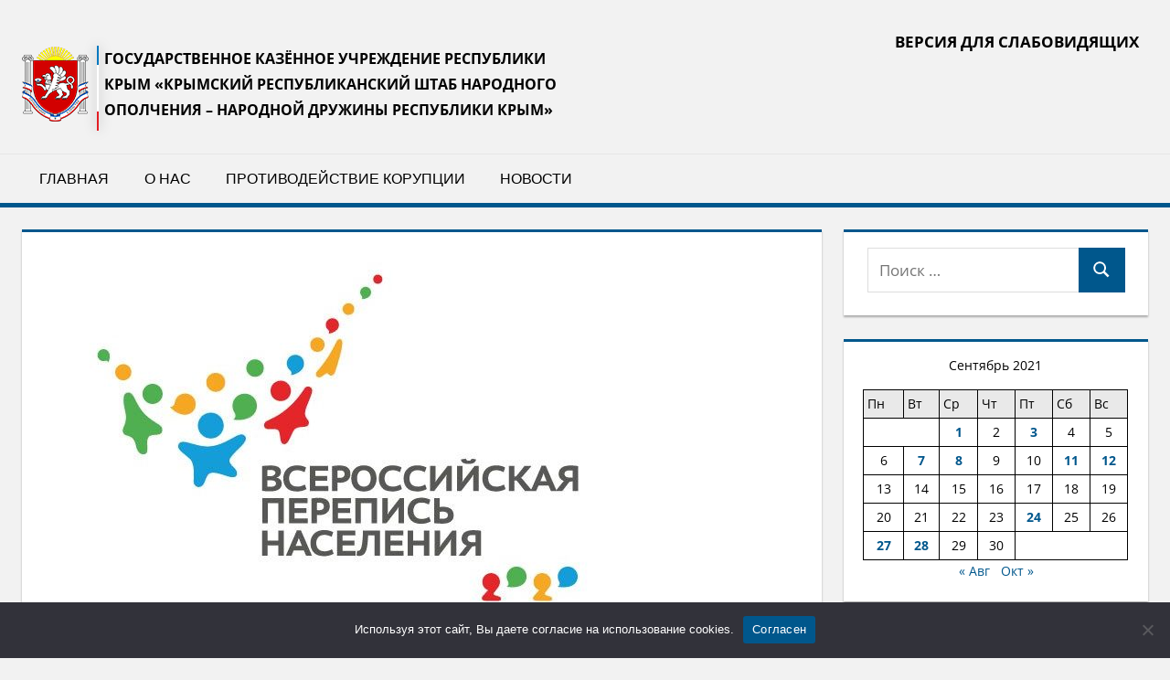

--- FILE ---
content_type: text/html; charset=UTF-8
request_url: https://narodnoeopolchenie.ru/blog/2021/09/27/%D0%BE%D0%B1-%D1%83%D1%87%D0%B0%D1%81%D1%82%D0%B8%D0%B8-%D0%B2%D0%BE-%D0%B2%D1%81%D0%B5%D1%80%D0%BE%D1%81%D1%81%D0%B8%D0%B9%D1%81%D0%BA%D0%BE%D0%B9-%D0%BF%D0%B5%D1%80%D0%B5%D0%BF%D0%B8%D1%81%D0%B8/
body_size: 17163
content:
<!DOCTYPE html>
<html lang="ru-RU">

<head>
<meta charset="UTF-8">
<meta name="viewport" content="width=device-width, initial-scale=1">
<link rel="profile" href="http://gmpg.org/xfn/11">
<link rel="pingback" href="https://narodnoeopolchenie.ru/xmlrpc.php">
<meta name="yandex-verification" content="bc2713d4901424e9" />
<meta name='robots' content='index, follow, max-image-preview:large, max-snippet:-1, max-video-preview:-1' />
	<style>img:is([sizes="auto" i], [sizes^="auto," i]) { contain-intrinsic-size: 3000px 1500px }</style>
	
	<!-- This site is optimized with the Yoast SEO plugin v25.3.1 - https://yoast.com/wordpress/plugins/seo/ -->
	<title>Об участии во Всероссийской переписи населения на Едином портале государственных услуг - ГКУ РК &quot;Полк народного Ополчения Республики Крым&quot; - 27 сентября, 2021</title>
	<meta name="description" content="ГКУ РК &quot;Полк народного Ополчения Республики Крым&quot; - Об участии во Всероссийской переписи населения на Едином портале государственных услуг - 27 сентября, 2021 -" />
	<link rel="canonical" href="https://narodnoeopolchenie.ru/blog/2021/09/27/об-участии-во-всероссийской-переписи/" />
	<meta property="og:locale" content="ru_RU" />
	<meta property="og:type" content="article" />
	<meta property="og:title" content="Об участии во Всероссийской переписи населения на Едином портале государственных услуг - ГКУ РК &quot;Полк народного Ополчения Республики Крым&quot; - 27 сентября, 2021" />
	<meta property="og:description" content="ГКУ РК &quot;Полк народного Ополчения Республики Крым&quot; - Об участии во Всероссийской переписи населения на Едином портале государственных услуг - 27 сентября, 2021 -" />
	<meta property="og:url" content="https://narodnoeopolchenie.ru/blog/2021/09/27/об-участии-во-всероссийской-переписи/" />
	<meta property="og:site_name" content="ГКУ РК &quot;Полк народного Ополчения Республики Крым&quot;" />
	<meta property="article:published_time" content="2021-09-27T06:09:00+00:00" />
	<meta property="og:image" content="https://narodnoeopolchenie.ru/wp-content/uploads/2021/10/stub.jpg" />
	<meta property="og:image:width" content="640" />
	<meta property="og:image:height" content="480" />
	<meta property="og:image:type" content="image/jpeg" />
	<meta name="author" content="admin" />
	<meta name="twitter:card" content="summary_large_image" />
	<meta name="twitter:label1" content="Написано автором" />
	<meta name="twitter:data1" content="admin" />
	<script type="application/ld+json" class="yoast-schema-graph">{"@context":"https://schema.org","@graph":[{"@type":"Article","@id":"https://narodnoeopolchenie.ru/blog/2021/09/27/%d0%be%d0%b1-%d1%83%d1%87%d0%b0%d1%81%d1%82%d0%b8%d0%b8-%d0%b2%d0%be-%d0%b2%d1%81%d0%b5%d1%80%d0%be%d1%81%d1%81%d0%b8%d0%b9%d1%81%d0%ba%d0%be%d0%b9-%d0%bf%d0%b5%d1%80%d0%b5%d0%bf%d0%b8%d1%81%d0%b8/#article","isPartOf":{"@id":"https://narodnoeopolchenie.ru/blog/2021/09/27/%d0%be%d0%b1-%d1%83%d1%87%d0%b0%d1%81%d1%82%d0%b8%d0%b8-%d0%b2%d0%be-%d0%b2%d1%81%d0%b5%d1%80%d0%be%d1%81%d1%81%d0%b8%d0%b9%d1%81%d0%ba%d0%be%d0%b9-%d0%bf%d0%b5%d1%80%d0%b5%d0%bf%d0%b8%d1%81%d0%b8/"},"author":{"name":"admin","@id":"https://narodnoeopolchenie.ru/#/schema/person/3ae13614012375df50433540f86f908a"},"headline":"Об участии во Всероссийской переписи населения на Едином портале государственных услуг","datePublished":"2021-09-27T06:09:00+00:00","mainEntityOfPage":{"@id":"https://narodnoeopolchenie.ru/blog/2021/09/27/%d0%be%d0%b1-%d1%83%d1%87%d0%b0%d1%81%d1%82%d0%b8%d0%b8-%d0%b2%d0%be-%d0%b2%d1%81%d0%b5%d1%80%d0%be%d1%81%d1%81%d0%b8%d0%b9%d1%81%d0%ba%d0%be%d0%b9-%d0%bf%d0%b5%d1%80%d0%b5%d0%bf%d0%b8%d1%81%d0%b8/"},"wordCount":157,"publisher":{"@id":"https://narodnoeopolchenie.ru/#organization"},"image":{"@id":"https://narodnoeopolchenie.ru/blog/2021/09/27/%d0%be%d0%b1-%d1%83%d1%87%d0%b0%d1%81%d1%82%d0%b8%d0%b8-%d0%b2%d0%be-%d0%b2%d1%81%d0%b5%d1%80%d0%be%d1%81%d1%81%d0%b8%d0%b9%d1%81%d0%ba%d0%be%d0%b9-%d0%bf%d0%b5%d1%80%d0%b5%d0%bf%d0%b8%d1%81%d0%b8/#primaryimage"},"thumbnailUrl":"https://narodnoeopolchenie.ru/wp-content/uploads/2021/10/stub.jpg","articleSection":["Новости"],"inLanguage":"ru-RU"},{"@type":"WebPage","@id":"https://narodnoeopolchenie.ru/blog/2021/09/27/%d0%be%d0%b1-%d1%83%d1%87%d0%b0%d1%81%d1%82%d0%b8%d0%b8-%d0%b2%d0%be-%d0%b2%d1%81%d0%b5%d1%80%d0%be%d1%81%d1%81%d0%b8%d0%b9%d1%81%d0%ba%d0%be%d0%b9-%d0%bf%d0%b5%d1%80%d0%b5%d0%bf%d0%b8%d1%81%d0%b8/","url":"https://narodnoeopolchenie.ru/blog/2021/09/27/%d0%be%d0%b1-%d1%83%d1%87%d0%b0%d1%81%d1%82%d0%b8%d0%b8-%d0%b2%d0%be-%d0%b2%d1%81%d0%b5%d1%80%d0%be%d1%81%d1%81%d0%b8%d0%b9%d1%81%d0%ba%d0%be%d0%b9-%d0%bf%d0%b5%d1%80%d0%b5%d0%bf%d0%b8%d1%81%d0%b8/","name":"Об участии во Всероссийской переписи населения на Едином портале государственных услуг - ГКУ РК &quot;Полк народного Ополчения Республики Крым&quot; - 27 сентября, 2021","isPartOf":{"@id":"https://narodnoeopolchenie.ru/#website"},"primaryImageOfPage":{"@id":"https://narodnoeopolchenie.ru/blog/2021/09/27/%d0%be%d0%b1-%d1%83%d1%87%d0%b0%d1%81%d1%82%d0%b8%d0%b8-%d0%b2%d0%be-%d0%b2%d1%81%d0%b5%d1%80%d0%be%d1%81%d1%81%d0%b8%d0%b9%d1%81%d0%ba%d0%be%d0%b9-%d0%bf%d0%b5%d1%80%d0%b5%d0%bf%d0%b8%d1%81%d0%b8/#primaryimage"},"image":{"@id":"https://narodnoeopolchenie.ru/blog/2021/09/27/%d0%be%d0%b1-%d1%83%d1%87%d0%b0%d1%81%d1%82%d0%b8%d0%b8-%d0%b2%d0%be-%d0%b2%d1%81%d0%b5%d1%80%d0%be%d1%81%d1%81%d0%b8%d0%b9%d1%81%d0%ba%d0%be%d0%b9-%d0%bf%d0%b5%d1%80%d0%b5%d0%bf%d0%b8%d1%81%d0%b8/#primaryimage"},"thumbnailUrl":"https://narodnoeopolchenie.ru/wp-content/uploads/2021/10/stub.jpg","datePublished":"2021-09-27T06:09:00+00:00","description":"ГКУ РК &quot;Полк народного Ополчения Республики Крым&quot; - Об участии во Всероссийской переписи населения на Едином портале государственных услуг - 27 сентября, 2021 -","breadcrumb":{"@id":"https://narodnoeopolchenie.ru/blog/2021/09/27/%d0%be%d0%b1-%d1%83%d1%87%d0%b0%d1%81%d1%82%d0%b8%d0%b8-%d0%b2%d0%be-%d0%b2%d1%81%d0%b5%d1%80%d0%be%d1%81%d1%81%d0%b8%d0%b9%d1%81%d0%ba%d0%be%d0%b9-%d0%bf%d0%b5%d1%80%d0%b5%d0%bf%d0%b8%d1%81%d0%b8/#breadcrumb"},"inLanguage":"ru-RU","potentialAction":[{"@type":"ReadAction","target":["https://narodnoeopolchenie.ru/blog/2021/09/27/%d0%be%d0%b1-%d1%83%d1%87%d0%b0%d1%81%d1%82%d0%b8%d0%b8-%d0%b2%d0%be-%d0%b2%d1%81%d0%b5%d1%80%d0%be%d1%81%d1%81%d0%b8%d0%b9%d1%81%d0%ba%d0%be%d0%b9-%d0%bf%d0%b5%d1%80%d0%b5%d0%bf%d0%b8%d1%81%d0%b8/"]}]},{"@type":"ImageObject","inLanguage":"ru-RU","@id":"https://narodnoeopolchenie.ru/blog/2021/09/27/%d0%be%d0%b1-%d1%83%d1%87%d0%b0%d1%81%d1%82%d0%b8%d0%b8-%d0%b2%d0%be-%d0%b2%d1%81%d0%b5%d1%80%d0%be%d1%81%d1%81%d0%b8%d0%b9%d1%81%d0%ba%d0%be%d0%b9-%d0%bf%d0%b5%d1%80%d0%b5%d0%bf%d0%b8%d1%81%d0%b8/#primaryimage","url":"https://narodnoeopolchenie.ru/wp-content/uploads/2021/10/stub.jpg","contentUrl":"https://narodnoeopolchenie.ru/wp-content/uploads/2021/10/stub.jpg","width":640,"height":480},{"@type":"BreadcrumbList","@id":"https://narodnoeopolchenie.ru/blog/2021/09/27/%d0%be%d0%b1-%d1%83%d1%87%d0%b0%d1%81%d1%82%d0%b8%d0%b8-%d0%b2%d0%be-%d0%b2%d1%81%d0%b5%d1%80%d0%be%d1%81%d1%81%d0%b8%d0%b9%d1%81%d0%ba%d0%be%d0%b9-%d0%bf%d0%b5%d1%80%d0%b5%d0%bf%d0%b8%d1%81%d0%b8/#breadcrumb","itemListElement":[{"@type":"ListItem","position":1,"name":"Главная страница","item":"https://narodnoeopolchenie.ru/"},{"@type":"ListItem","position":2,"name":"Об участии во Всероссийской переписи населения на Едином портале государственных услуг"}]},{"@type":"WebSite","@id":"https://narodnoeopolchenie.ru/#website","url":"https://narodnoeopolchenie.ru/","name":"ГОСУДАРСТВЕННОЕ КАЗЁННОЕ УЧРЕЖДЕНИЕ РЕСПУБЛИКИ КРЫМ «КРЫМСКИЙ РЕСПУБЛИКАНСКИЙ ШТАБ НАРОДНОГО ОПОЛЧЕНИЯ — НАРОДНОЙ ДРУЖИНЫ РЕСПУБЛИКИ КРЫМ»","description":"ГОСУДАРСТВЕННОЕ КАЗЁННОЕ УЧРЕЖДЕНИЕ РЕСПУБЛИКИ КРЫМ «КРЫМСКИЙ РЕСПУБЛИКАНСКИЙ ШТАБ НАРОДНОГО ОПОЛЧЕНИЯ - НАРОДНОЙ ДРУЖИНЫ РЕСПУБЛИКИ КРЫМ»","publisher":{"@id":"https://narodnoeopolchenie.ru/#organization"},"alternateName":"ГКУ РК \"Полк Народного ополчения Республики Крым\"","potentialAction":[{"@type":"SearchAction","target":{"@type":"EntryPoint","urlTemplate":"https://narodnoeopolchenie.ru/?s={search_term_string}"},"query-input":{"@type":"PropertyValueSpecification","valueRequired":true,"valueName":"search_term_string"}}],"inLanguage":"ru-RU"},{"@type":"Organization","@id":"https://narodnoeopolchenie.ru/#organization","name":"ГОСУДАРСТВЕННОЕ КАЗЁННОЕ УЧРЕЖДЕНИЕ РЕСПУБЛИКИ КРЫМ «КРЫМСКИЙ РЕСПУБЛИКАНСКИЙ ШТАБ НАРОДНОГО ОПОЛЧЕНИЯ — НАРОДНОЙ ДРУЖИНЫ РЕСПУБЛИКИ КРЫМ»","alternateName":"ГКУ РК \"Полк Народного ополчения Республики Крым\"","url":"https://narodnoeopolchenie.ru/","logo":{"@type":"ImageObject","inLanguage":"ru-RU","@id":"https://narodnoeopolchenie.ru/#/schema/logo/image/","url":"https://narodnoeopolchenie.ru/wp-content/uploads/2022/12/logo_1-1.png","contentUrl":"https://narodnoeopolchenie.ru/wp-content/uploads/2022/12/logo_1-1.png","width":73,"height":82,"caption":"ГОСУДАРСТВЕННОЕ КАЗЁННОЕ УЧРЕЖДЕНИЕ РЕСПУБЛИКИ КРЫМ «КРЫМСКИЙ РЕСПУБЛИКАНСКИЙ ШТАБ НАРОДНОГО ОПОЛЧЕНИЯ — НАРОДНОЙ ДРУЖИНЫ РЕСПУБЛИКИ КРЫМ»"},"image":{"@id":"https://narodnoeopolchenie.ru/#/schema/logo/image/"}},{"@type":"Person","@id":"https://narodnoeopolchenie.ru/#/schema/person/3ae13614012375df50433540f86f908a","name":"admin","image":{"@type":"ImageObject","inLanguage":"ru-RU","@id":"https://narodnoeopolchenie.ru/#/schema/person/image/","url":"https://secure.gravatar.com/avatar/d0f976a826fdd30b584a8bd78f7da926fdabdd406567255aa5beecd4f4b2037f?s=96&d=mm&r=g","contentUrl":"https://secure.gravatar.com/avatar/d0f976a826fdd30b584a8bd78f7da926fdabdd406567255aa5beecd4f4b2037f?s=96&d=mm&r=g","caption":"admin"},"url":"https://narodnoeopolchenie.ru/blog/author/admin/"}]}</script>
	<!-- / Yoast SEO plugin. -->


<link rel="alternate" type="application/rss+xml" title="ГКУ РК &quot;Полк народного Ополчения Республики Крым&quot; &raquo; Лента" href="https://narodnoeopolchenie.ru/feed/" />
<link rel="alternate" type="application/rss+xml" title="ГКУ РК &quot;Полк народного Ополчения Республики Крым&quot; &raquo; Лента комментариев" href="https://narodnoeopolchenie.ru/comments/feed/" />
<script type="text/javascript">
/* <![CDATA[ */
window._wpemojiSettings = {"baseUrl":"https:\/\/s.w.org\/images\/core\/emoji\/16.0.1\/72x72\/","ext":".png","svgUrl":"https:\/\/s.w.org\/images\/core\/emoji\/16.0.1\/svg\/","svgExt":".svg","source":{"concatemoji":"https:\/\/narodnoeopolchenie.ru\/wp-includes\/js\/wp-emoji-release.min.js?ver=6.8.3"}};
/*! This file is auto-generated */
!function(s,n){var o,i,e;function c(e){try{var t={supportTests:e,timestamp:(new Date).valueOf()};sessionStorage.setItem(o,JSON.stringify(t))}catch(e){}}function p(e,t,n){e.clearRect(0,0,e.canvas.width,e.canvas.height),e.fillText(t,0,0);var t=new Uint32Array(e.getImageData(0,0,e.canvas.width,e.canvas.height).data),a=(e.clearRect(0,0,e.canvas.width,e.canvas.height),e.fillText(n,0,0),new Uint32Array(e.getImageData(0,0,e.canvas.width,e.canvas.height).data));return t.every(function(e,t){return e===a[t]})}function u(e,t){e.clearRect(0,0,e.canvas.width,e.canvas.height),e.fillText(t,0,0);for(var n=e.getImageData(16,16,1,1),a=0;a<n.data.length;a++)if(0!==n.data[a])return!1;return!0}function f(e,t,n,a){switch(t){case"flag":return n(e,"\ud83c\udff3\ufe0f\u200d\u26a7\ufe0f","\ud83c\udff3\ufe0f\u200b\u26a7\ufe0f")?!1:!n(e,"\ud83c\udde8\ud83c\uddf6","\ud83c\udde8\u200b\ud83c\uddf6")&&!n(e,"\ud83c\udff4\udb40\udc67\udb40\udc62\udb40\udc65\udb40\udc6e\udb40\udc67\udb40\udc7f","\ud83c\udff4\u200b\udb40\udc67\u200b\udb40\udc62\u200b\udb40\udc65\u200b\udb40\udc6e\u200b\udb40\udc67\u200b\udb40\udc7f");case"emoji":return!a(e,"\ud83e\udedf")}return!1}function g(e,t,n,a){var r="undefined"!=typeof WorkerGlobalScope&&self instanceof WorkerGlobalScope?new OffscreenCanvas(300,150):s.createElement("canvas"),o=r.getContext("2d",{willReadFrequently:!0}),i=(o.textBaseline="top",o.font="600 32px Arial",{});return e.forEach(function(e){i[e]=t(o,e,n,a)}),i}function t(e){var t=s.createElement("script");t.src=e,t.defer=!0,s.head.appendChild(t)}"undefined"!=typeof Promise&&(o="wpEmojiSettingsSupports",i=["flag","emoji"],n.supports={everything:!0,everythingExceptFlag:!0},e=new Promise(function(e){s.addEventListener("DOMContentLoaded",e,{once:!0})}),new Promise(function(t){var n=function(){try{var e=JSON.parse(sessionStorage.getItem(o));if("object"==typeof e&&"number"==typeof e.timestamp&&(new Date).valueOf()<e.timestamp+604800&&"object"==typeof e.supportTests)return e.supportTests}catch(e){}return null}();if(!n){if("undefined"!=typeof Worker&&"undefined"!=typeof OffscreenCanvas&&"undefined"!=typeof URL&&URL.createObjectURL&&"undefined"!=typeof Blob)try{var e="postMessage("+g.toString()+"("+[JSON.stringify(i),f.toString(),p.toString(),u.toString()].join(",")+"));",a=new Blob([e],{type:"text/javascript"}),r=new Worker(URL.createObjectURL(a),{name:"wpTestEmojiSupports"});return void(r.onmessage=function(e){c(n=e.data),r.terminate(),t(n)})}catch(e){}c(n=g(i,f,p,u))}t(n)}).then(function(e){for(var t in e)n.supports[t]=e[t],n.supports.everything=n.supports.everything&&n.supports[t],"flag"!==t&&(n.supports.everythingExceptFlag=n.supports.everythingExceptFlag&&n.supports[t]);n.supports.everythingExceptFlag=n.supports.everythingExceptFlag&&!n.supports.flag,n.DOMReady=!1,n.readyCallback=function(){n.DOMReady=!0}}).then(function(){return e}).then(function(){var e;n.supports.everything||(n.readyCallback(),(e=n.source||{}).concatemoji?t(e.concatemoji):e.wpemoji&&e.twemoji&&(t(e.twemoji),t(e.wpemoji)))}))}((window,document),window._wpemojiSettings);
/* ]]> */
</script>
<link rel='stylesheet' id='tortuga-theme-fonts-css' href='https://narodnoeopolchenie.ru/wp-content/fonts/2a3e05e3bd78a4f3e499b92c3172f7d4.css?ver=20201110' type='text/css' media='all' />
<style id='wp-emoji-styles-inline-css' type='text/css'>

	img.wp-smiley, img.emoji {
		display: inline !important;
		border: none !important;
		box-shadow: none !important;
		height: 1em !important;
		width: 1em !important;
		margin: 0 0.07em !important;
		vertical-align: -0.1em !important;
		background: none !important;
		padding: 0 !important;
	}
</style>
<link rel='stylesheet' id='wp-block-library-css' href='https://narodnoeopolchenie.ru/wp-includes/css/dist/block-library/style.min.css?ver=6.8.3' type='text/css' media='all' />
<style id='classic-theme-styles-inline-css' type='text/css'>
/*! This file is auto-generated */
.wp-block-button__link{color:#fff;background-color:#32373c;border-radius:9999px;box-shadow:none;text-decoration:none;padding:calc(.667em + 2px) calc(1.333em + 2px);font-size:1.125em}.wp-block-file__button{background:#32373c;color:#fff;text-decoration:none}
</style>
<style id='global-styles-inline-css' type='text/css'>
:root{--wp--preset--aspect-ratio--square: 1;--wp--preset--aspect-ratio--4-3: 4/3;--wp--preset--aspect-ratio--3-4: 3/4;--wp--preset--aspect-ratio--3-2: 3/2;--wp--preset--aspect-ratio--2-3: 2/3;--wp--preset--aspect-ratio--16-9: 16/9;--wp--preset--aspect-ratio--9-16: 9/16;--wp--preset--color--black: #000000;--wp--preset--color--cyan-bluish-gray: #abb8c3;--wp--preset--color--white: #ffffff;--wp--preset--color--pale-pink: #f78da7;--wp--preset--color--vivid-red: #cf2e2e;--wp--preset--color--luminous-vivid-orange: #ff6900;--wp--preset--color--luminous-vivid-amber: #fcb900;--wp--preset--color--light-green-cyan: #7bdcb5;--wp--preset--color--vivid-green-cyan: #00d084;--wp--preset--color--pale-cyan-blue: #8ed1fc;--wp--preset--color--vivid-cyan-blue: #0693e3;--wp--preset--color--vivid-purple: #9b51e0;--wp--preset--color--primary: #dd5533;--wp--preset--color--secondary: #c43c1a;--wp--preset--color--tertiary: #aa2200;--wp--preset--color--accent: #3355dd;--wp--preset--color--highlight: #2bc41a;--wp--preset--color--light-gray: #f0f0f0;--wp--preset--color--gray: #999999;--wp--preset--color--dark-gray: #303030;--wp--preset--gradient--vivid-cyan-blue-to-vivid-purple: linear-gradient(135deg,rgba(6,147,227,1) 0%,rgb(155,81,224) 100%);--wp--preset--gradient--light-green-cyan-to-vivid-green-cyan: linear-gradient(135deg,rgb(122,220,180) 0%,rgb(0,208,130) 100%);--wp--preset--gradient--luminous-vivid-amber-to-luminous-vivid-orange: linear-gradient(135deg,rgba(252,185,0,1) 0%,rgba(255,105,0,1) 100%);--wp--preset--gradient--luminous-vivid-orange-to-vivid-red: linear-gradient(135deg,rgba(255,105,0,1) 0%,rgb(207,46,46) 100%);--wp--preset--gradient--very-light-gray-to-cyan-bluish-gray: linear-gradient(135deg,rgb(238,238,238) 0%,rgb(169,184,195) 100%);--wp--preset--gradient--cool-to-warm-spectrum: linear-gradient(135deg,rgb(74,234,220) 0%,rgb(151,120,209) 20%,rgb(207,42,186) 40%,rgb(238,44,130) 60%,rgb(251,105,98) 80%,rgb(254,248,76) 100%);--wp--preset--gradient--blush-light-purple: linear-gradient(135deg,rgb(255,206,236) 0%,rgb(152,150,240) 100%);--wp--preset--gradient--blush-bordeaux: linear-gradient(135deg,rgb(254,205,165) 0%,rgb(254,45,45) 50%,rgb(107,0,62) 100%);--wp--preset--gradient--luminous-dusk: linear-gradient(135deg,rgb(255,203,112) 0%,rgb(199,81,192) 50%,rgb(65,88,208) 100%);--wp--preset--gradient--pale-ocean: linear-gradient(135deg,rgb(255,245,203) 0%,rgb(182,227,212) 50%,rgb(51,167,181) 100%);--wp--preset--gradient--electric-grass: linear-gradient(135deg,rgb(202,248,128) 0%,rgb(113,206,126) 100%);--wp--preset--gradient--midnight: linear-gradient(135deg,rgb(2,3,129) 0%,rgb(40,116,252) 100%);--wp--preset--font-size--small: 13px;--wp--preset--font-size--medium: 20px;--wp--preset--font-size--large: 36px;--wp--preset--font-size--x-large: 42px;--wp--preset--spacing--20: 0.44rem;--wp--preset--spacing--30: 0.67rem;--wp--preset--spacing--40: 1rem;--wp--preset--spacing--50: 1.5rem;--wp--preset--spacing--60: 2.25rem;--wp--preset--spacing--70: 3.38rem;--wp--preset--spacing--80: 5.06rem;--wp--preset--shadow--natural: 6px 6px 9px rgba(0, 0, 0, 0.2);--wp--preset--shadow--deep: 12px 12px 50px rgba(0, 0, 0, 0.4);--wp--preset--shadow--sharp: 6px 6px 0px rgba(0, 0, 0, 0.2);--wp--preset--shadow--outlined: 6px 6px 0px -3px rgba(255, 255, 255, 1), 6px 6px rgba(0, 0, 0, 1);--wp--preset--shadow--crisp: 6px 6px 0px rgba(0, 0, 0, 1);}:where(.is-layout-flex){gap: 0.5em;}:where(.is-layout-grid){gap: 0.5em;}body .is-layout-flex{display: flex;}.is-layout-flex{flex-wrap: wrap;align-items: center;}.is-layout-flex > :is(*, div){margin: 0;}body .is-layout-grid{display: grid;}.is-layout-grid > :is(*, div){margin: 0;}:where(.wp-block-columns.is-layout-flex){gap: 2em;}:where(.wp-block-columns.is-layout-grid){gap: 2em;}:where(.wp-block-post-template.is-layout-flex){gap: 1.25em;}:where(.wp-block-post-template.is-layout-grid){gap: 1.25em;}.has-black-color{color: var(--wp--preset--color--black) !important;}.has-cyan-bluish-gray-color{color: var(--wp--preset--color--cyan-bluish-gray) !important;}.has-white-color{color: var(--wp--preset--color--white) !important;}.has-pale-pink-color{color: var(--wp--preset--color--pale-pink) !important;}.has-vivid-red-color{color: var(--wp--preset--color--vivid-red) !important;}.has-luminous-vivid-orange-color{color: var(--wp--preset--color--luminous-vivid-orange) !important;}.has-luminous-vivid-amber-color{color: var(--wp--preset--color--luminous-vivid-amber) !important;}.has-light-green-cyan-color{color: var(--wp--preset--color--light-green-cyan) !important;}.has-vivid-green-cyan-color{color: var(--wp--preset--color--vivid-green-cyan) !important;}.has-pale-cyan-blue-color{color: var(--wp--preset--color--pale-cyan-blue) !important;}.has-vivid-cyan-blue-color{color: var(--wp--preset--color--vivid-cyan-blue) !important;}.has-vivid-purple-color{color: var(--wp--preset--color--vivid-purple) !important;}.has-black-background-color{background-color: var(--wp--preset--color--black) !important;}.has-cyan-bluish-gray-background-color{background-color: var(--wp--preset--color--cyan-bluish-gray) !important;}.has-white-background-color{background-color: var(--wp--preset--color--white) !important;}.has-pale-pink-background-color{background-color: var(--wp--preset--color--pale-pink) !important;}.has-vivid-red-background-color{background-color: var(--wp--preset--color--vivid-red) !important;}.has-luminous-vivid-orange-background-color{background-color: var(--wp--preset--color--luminous-vivid-orange) !important;}.has-luminous-vivid-amber-background-color{background-color: var(--wp--preset--color--luminous-vivid-amber) !important;}.has-light-green-cyan-background-color{background-color: var(--wp--preset--color--light-green-cyan) !important;}.has-vivid-green-cyan-background-color{background-color: var(--wp--preset--color--vivid-green-cyan) !important;}.has-pale-cyan-blue-background-color{background-color: var(--wp--preset--color--pale-cyan-blue) !important;}.has-vivid-cyan-blue-background-color{background-color: var(--wp--preset--color--vivid-cyan-blue) !important;}.has-vivid-purple-background-color{background-color: var(--wp--preset--color--vivid-purple) !important;}.has-black-border-color{border-color: var(--wp--preset--color--black) !important;}.has-cyan-bluish-gray-border-color{border-color: var(--wp--preset--color--cyan-bluish-gray) !important;}.has-white-border-color{border-color: var(--wp--preset--color--white) !important;}.has-pale-pink-border-color{border-color: var(--wp--preset--color--pale-pink) !important;}.has-vivid-red-border-color{border-color: var(--wp--preset--color--vivid-red) !important;}.has-luminous-vivid-orange-border-color{border-color: var(--wp--preset--color--luminous-vivid-orange) !important;}.has-luminous-vivid-amber-border-color{border-color: var(--wp--preset--color--luminous-vivid-amber) !important;}.has-light-green-cyan-border-color{border-color: var(--wp--preset--color--light-green-cyan) !important;}.has-vivid-green-cyan-border-color{border-color: var(--wp--preset--color--vivid-green-cyan) !important;}.has-pale-cyan-blue-border-color{border-color: var(--wp--preset--color--pale-cyan-blue) !important;}.has-vivid-cyan-blue-border-color{border-color: var(--wp--preset--color--vivid-cyan-blue) !important;}.has-vivid-purple-border-color{border-color: var(--wp--preset--color--vivid-purple) !important;}.has-vivid-cyan-blue-to-vivid-purple-gradient-background{background: var(--wp--preset--gradient--vivid-cyan-blue-to-vivid-purple) !important;}.has-light-green-cyan-to-vivid-green-cyan-gradient-background{background: var(--wp--preset--gradient--light-green-cyan-to-vivid-green-cyan) !important;}.has-luminous-vivid-amber-to-luminous-vivid-orange-gradient-background{background: var(--wp--preset--gradient--luminous-vivid-amber-to-luminous-vivid-orange) !important;}.has-luminous-vivid-orange-to-vivid-red-gradient-background{background: var(--wp--preset--gradient--luminous-vivid-orange-to-vivid-red) !important;}.has-very-light-gray-to-cyan-bluish-gray-gradient-background{background: var(--wp--preset--gradient--very-light-gray-to-cyan-bluish-gray) !important;}.has-cool-to-warm-spectrum-gradient-background{background: var(--wp--preset--gradient--cool-to-warm-spectrum) !important;}.has-blush-light-purple-gradient-background{background: var(--wp--preset--gradient--blush-light-purple) !important;}.has-blush-bordeaux-gradient-background{background: var(--wp--preset--gradient--blush-bordeaux) !important;}.has-luminous-dusk-gradient-background{background: var(--wp--preset--gradient--luminous-dusk) !important;}.has-pale-ocean-gradient-background{background: var(--wp--preset--gradient--pale-ocean) !important;}.has-electric-grass-gradient-background{background: var(--wp--preset--gradient--electric-grass) !important;}.has-midnight-gradient-background{background: var(--wp--preset--gradient--midnight) !important;}.has-small-font-size{font-size: var(--wp--preset--font-size--small) !important;}.has-medium-font-size{font-size: var(--wp--preset--font-size--medium) !important;}.has-large-font-size{font-size: var(--wp--preset--font-size--large) !important;}.has-x-large-font-size{font-size: var(--wp--preset--font-size--x-large) !important;}
:where(.wp-block-post-template.is-layout-flex){gap: 1.25em;}:where(.wp-block-post-template.is-layout-grid){gap: 1.25em;}
:where(.wp-block-columns.is-layout-flex){gap: 2em;}:where(.wp-block-columns.is-layout-grid){gap: 2em;}
:root :where(.wp-block-pullquote){font-size: 1.5em;line-height: 1.6;}
</style>
<link rel='stylesheet' id='cookie-notice-front-css' href='https://narodnoeopolchenie.ru/wp-content/plugins/cookie-notice/css/front.min.css?ver=2.5.6' type='text/css' media='all' />
<link rel='stylesheet' id='tortuga-stylesheet-css' href='https://narodnoeopolchenie.ru/wp-content/themes/tortuga/style.css?ver=2.3.8' type='text/css' media='all' />
<style id='tortuga-stylesheet-inline-css' type='text/css'>
.site-title { position: absolute; clip: rect(1px, 1px, 1px, 1px); width: 1px; height: 1px; overflow: hidden; }
</style>
<link rel='stylesheet' id='tortuga-safari-flexbox-fixes-css' href='https://narodnoeopolchenie.ru/wp-content/themes/tortuga/assets/css/safari-flexbox-fixes.css?ver=20200420' type='text/css' media='all' />
<link rel='stylesheet' id='bvi-styles-css' href='https://narodnoeopolchenie.ru/wp-content/plugins/button-visually-impaired/assets/css/bvi.min.css?ver=2.3.0' type='text/css' media='all' />
<style id='bvi-styles-inline-css' type='text/css'>

			.bvi-widget,
			.bvi-shortcode a,
			.bvi-widget a, 
			.bvi-shortcode {
				color: #000000;
				background-color: #f2f2f2;
				text-transform: uppercase;
   				font-weight: 600;
			}
			.bvi-widget .bvi-svg-eye,
			.bvi-shortcode .bvi-svg-eye {
			    display: inline-block;
                overflow: visible;
                width: 1.125em;
                height: 1em;
                font-size: 2em;
                vertical-align: middle;
			}
			.bvi-widget,
			.bvi-shortcode {
			    -webkit-transition: background-color .2s ease-out;
			    transition: background-color .2s ease-out;
			    cursor: pointer;
			    border-radius: 2px;
			    display: inline-block;
			    padding: 5px 10px;
			    vertical-align: middle;
			    text-decoration: none;
			}
</style>
<script type="text/javascript" src="https://narodnoeopolchenie.ru/wp-content/plugins/wp-yandex-metrika/assets/YmEc.min.js?ver=1.2.1" id="wp-yandex-metrika_YmEc-js"></script>
<script type="text/javascript" id="wp-yandex-metrika_YmEc-js-after">
/* <![CDATA[ */
window.tmpwpym={datalayername:'dataLayer',counters:JSON.parse('[{"number":"51763055","webvisor":"1"}]'),targets:JSON.parse('[]')};
/* ]]> */
</script>
<script type="text/javascript" src="https://narodnoeopolchenie.ru/wp-includes/js/jquery/jquery.min.js?ver=3.7.1" id="jquery-core-js"></script>
<script type="text/javascript" src="https://narodnoeopolchenie.ru/wp-includes/js/jquery/jquery-migrate.min.js?ver=3.4.1" id="jquery-migrate-js"></script>
<script type="text/javascript" src="https://narodnoeopolchenie.ru/wp-content/plugins/wp-yandex-metrika/assets/frontend.min.js?ver=1.2.1" id="wp-yandex-metrika_frontend-js"></script>
<script type="text/javascript" id="cookie-notice-front-js-before">
/* <![CDATA[ */
var cnArgs = {"ajaxUrl":"https:\/\/narodnoeopolchenie.ru\/wp-admin\/admin-ajax.php","nonce":"4c4d88c388","hideEffect":"fade","position":"bottom","onScroll":false,"onScrollOffset":100,"onClick":false,"cookieName":"cookie_notice_accepted","cookieTime":2592000,"cookieTimeRejected":2592000,"globalCookie":false,"redirection":false,"cache":false,"revokeCookies":false,"revokeCookiesOpt":"automatic"};
/* ]]> */
</script>
<script type="text/javascript" src="https://narodnoeopolchenie.ru/wp-content/plugins/cookie-notice/js/front.min.js?ver=2.5.6" id="cookie-notice-front-js"></script>
<!--[if lt IE 9]>
<script type="text/javascript" src="https://narodnoeopolchenie.ru/wp-content/themes/tortuga/assets/js/html5shiv.min.js?ver=3.7.3" id="html5shiv-js"></script>
<![endif]-->
<script type="text/javascript" src="https://narodnoeopolchenie.ru/wp-content/themes/tortuga/assets/js/svgxuse.min.js?ver=1.2.6" id="svgxuse-js"></script>
<link rel="EditURI" type="application/rsd+xml" title="RSD" href="https://narodnoeopolchenie.ru/xmlrpc.php?rsd" />
<link rel='shortlink' href='https://narodnoeopolchenie.ru/?p=13653' />
<link rel="alternate" title="oEmbed (JSON)" type="application/json+oembed" href="https://narodnoeopolchenie.ru/wp-json/oembed/1.0/embed?url=https%3A%2F%2Fnarodnoeopolchenie.ru%2Fblog%2F2021%2F09%2F27%2F%25d0%25be%25d0%25b1-%25d1%2583%25d1%2587%25d0%25b0%25d1%2581%25d1%2582%25d0%25b8%25d0%25b8-%25d0%25b2%25d0%25be-%25d0%25b2%25d1%2581%25d0%25b5%25d1%2580%25d0%25be%25d1%2581%25d1%2581%25d0%25b8%25d0%25b9%25d1%2581%25d0%25ba%25d0%25be%25d0%25b9-%25d0%25bf%25d0%25b5%25d1%2580%25d0%25b5%25d0%25bf%25d0%25b8%25d1%2581%25d0%25b8%2F" />
<link rel="alternate" title="oEmbed (XML)" type="text/xml+oembed" href="https://narodnoeopolchenie.ru/wp-json/oembed/1.0/embed?url=https%3A%2F%2Fnarodnoeopolchenie.ru%2Fblog%2F2021%2F09%2F27%2F%25d0%25be%25d0%25b1-%25d1%2583%25d1%2587%25d0%25b0%25d1%2581%25d1%2582%25d0%25b8%25d0%25b8-%25d0%25b2%25d0%25be-%25d0%25b2%25d1%2581%25d0%25b5%25d1%2580%25d0%25be%25d1%2581%25d1%2581%25d0%25b8%25d0%25b9%25d1%2581%25d0%25ba%25d0%25be%25d0%25b9-%25d0%25bf%25d0%25b5%25d1%2580%25d0%25b5%25d0%25bf%25d0%25b8%25d1%2581%25d0%25b8%2F&#038;format=xml" />
<meta name="verification" content="f612c7d25f5690ad41496fcfdbf8d1" />        <!-- Yandex.Metrica counter -->
        <script type="text/javascript">
            (function (m, e, t, r, i, k, a) {
                m[i] = m[i] || function () {
                    (m[i].a = m[i].a || []).push(arguments)
                };
                m[i].l = 1 * new Date();
                k = e.createElement(t), a = e.getElementsByTagName(t)[0], k.async = 1, k.src = r, a.parentNode.insertBefore(k, a)
            })

            (window, document, "script", "https://mc.yandex.ru/metrika/tag.js", "ym");

            ym("51763055", "init", {
                clickmap: true,
                trackLinks: true,
                accurateTrackBounce: true,
                webvisor: true,
                ecommerce: "dataLayer",
                params: {
                    __ym: {
                        "ymCmsPlugin": {
                            "cms": "wordpress",
                            "cmsVersion":"6.8",
                            "pluginVersion": "1.2.1",
                            "ymCmsRip": "1300803422"
                        }
                    }
                }
            });
        </script>
        <!-- /Yandex.Metrica counter -->
        <link rel="icon" href="https://narodnoeopolchenie.ru/wp-content/uploads/2020/07/cropped-favicon-150x150.png" sizes="32x32" />
<link rel="icon" href="https://narodnoeopolchenie.ru/wp-content/uploads/2020/07/cropped-favicon-300x300.png" sizes="192x192" />
<link rel="apple-touch-icon" href="https://narodnoeopolchenie.ru/wp-content/uploads/2020/07/cropped-favicon-300x300.png" />
<meta name="msapplication-TileImage" content="https://narodnoeopolchenie.ru/wp-content/uploads/2020/07/cropped-favicon-300x300.png" />
</head>

<body class="wp-singular post-template-default single single-post postid-13653 single-format-standard wp-custom-logo wp-embed-responsive wp-theme-tortuga cookies-not-set post-layout-two-columns post-layout-columns">

	
	<div id="page" class="hfeed site">

		<a class="skip-link screen-reader-text" href="#content">Перейти к содержимому</a>

		
		
		<header id="masthead" class="site-header clearfix" role="banner">

			<div class="header-main container clearfix">
					<a href="https://narodnoeopolchenie.ru/" rel="home">
				<div id="logo" class="site-branding clearfix">
				
					<img width="73" height="82" src="https://narodnoeopolchenie.ru/wp-content/uploads/2022/12/logo_1-1.png" class="custom-logo" alt="" itemprop="logo" decoding="async" />					
			<p class="site-title">ГКУ РК &quot;Полк народного Ополчения Республики Крым&quot;</p>

							
			<p class="site-description">ГОСУДАРСТВЕННОЕ КАЗЁННОЕ УЧРЕЖДЕНИЕ РЕСПУБЛИКИ КРЫМ «КРЫМСКИЙ РЕСПУБЛИКАНСКИЙ ШТАБ НАРОДНОГО ОПОЛЧЕНИЯ &#8211; НАРОДНОЙ ДРУЖИНЫ РЕСПУБЛИКИ КРЫМ»</p>

								
				</div></a><!-- .site-branding -->

				<div class="header-widgets clearfix">

					<aside id="bvi_widget-3" class="header-widget widget_bvi_widget"><div class="bvi-widget"><a href="#" class="bvi-open">&ensp;Версия для слабовидящих</a></div></aside>
				</div><!-- .header-widgets -->

			</div><!-- .header-main -->

			

	<div id="main-navigation-wrap" class="primary-navigation-wrap">

		<div class="primary-navigation-container container">

			
			<button class="primary-menu-toggle menu-toggle" aria-controls="primary-menu" aria-expanded="false" >
				<svg class="icon icon-menu" aria-hidden="true" role="img"> <use xlink:href="https://narodnoeopolchenie.ru/wp-content/themes/tortuga/assets/icons/genericons-neue.svg#menu"></use> </svg><svg class="icon icon-close" aria-hidden="true" role="img"> <use xlink:href="https://narodnoeopolchenie.ru/wp-content/themes/tortuga/assets/icons/genericons-neue.svg#close"></use> </svg>				<span class="menu-toggle-text">Меню</span>
			</button>

			<div class="primary-navigation">

				<nav id="site-navigation" class="main-navigation" role="navigation"  aria-label="Основное меню">

					<ul id="primary-menu" class="menu"><li id="menu-item-16145" class="menu-item menu-item-type-custom menu-item-object-custom menu-item-home menu-item-16145"><a href="https://narodnoeopolchenie.ru">Главная</a></li>
<li id="menu-item-16120" class="menu-item menu-item-type-post_type menu-item-object-page menu-item-16120"><a href="https://narodnoeopolchenie.ru/narodnyiy-polk-o-nas/">О нас</a></li>
<li id="menu-item-16122" class="menu-item menu-item-type-post_type menu-item-object-page menu-item-16122"><a href="https://narodnoeopolchenie.ru/protivodejstvie-koruptsii/">Противодействие корупции</a></li>
<li id="menu-item-16123" class="menu-item menu-item-type-taxonomy menu-item-object-category current-post-ancestor current-menu-parent current-post-parent menu-item-16123"><a href="https://narodnoeopolchenie.ru/blog/category/news/">Новости</a></li>
</ul>				</nav><!-- #site-navigation -->

			</div><!-- .primary-navigation -->

		</div>

	</div>



		</header><!-- #masthead -->

		
		
		
		<div id="content" class="site-content container clearfix">

	<section id="primary" class="content-single content-area">
		<main id="main" class="site-main" role="main">

		<article id="post-13653" class="post-13653 post type-post status-publish format-standard has-post-thumbnail hentry category-news">

	<img width="640" height="400" src="https://narodnoeopolchenie.ru/wp-content/uploads/2021/10/stub-640x400.jpg" class="attachment-post-thumbnail size-post-thumbnail wp-post-image" alt="" decoding="async" fetchpriority="high" />
	<header class="entry-header">

		<h1 class="entry-title">Об участии во Всероссийской переписи населения на Едином портале государственных услуг</h1>
		<div class="entry-meta"><span class="meta-date"><svg class="icon icon-standard" aria-hidden="true" role="img"> <use xlink:href="https://narodnoeopolchenie.ru/wp-content/themes/tortuga/assets/icons/genericons-neue.svg#standard"></use> </svg><a href="https://narodnoeopolchenie.ru/blog/2021/09/27/%d0%be%d0%b1-%d1%83%d1%87%d0%b0%d1%81%d1%82%d0%b8%d0%b8-%d0%b2%d0%be-%d0%b2%d1%81%d0%b5%d1%80%d0%be%d1%81%d1%81%d0%b8%d0%b9%d1%81%d0%ba%d0%be%d0%b9-%d0%bf%d0%b5%d1%80%d0%b5%d0%bf%d0%b8%d1%81%d0%b8/" title="10:09 дп" rel="bookmark"><time class="entry-date published updated" datetime="2021-09-27T10:09:00+00:00">27 сентября, 2021</time></a></span><span class="meta-author"> <svg class="icon icon-user" aria-hidden="true" role="img"> <use xlink:href="https://narodnoeopolchenie.ru/wp-content/themes/tortuga/assets/icons/genericons-neue.svg#user"></use> </svg><span class="author vcard"><a class="url fn n" href="https://narodnoeopolchenie.ru/blog/author/admin/" title="Посмотреть все записи admin" rel="author">admin</a></span></span><span class="meta-category"> <svg class="icon icon-category" aria-hidden="true" role="img"> <use xlink:href="https://narodnoeopolchenie.ru/wp-content/themes/tortuga/assets/icons/genericons-neue.svg#category"></use> </svg><a href="https://narodnoeopolchenie.ru/blog/category/news/" rel="category tag">Новости</a></span></div>
	</header><!-- .entry-header -->

	<div class="entry-content clearfix">

		
<p>Услуга «Участие в переписи населения» на Едином портале госуслуг будет доступна с 15 октября по 8 ноября 2021 года для пользователей, имеющих стандартную или подтвержденную учетную запись на Портале.</p>



<p>Доступ к услуге возможен с главной страницы Портала, также в любом МФЦ на выделенных персональных компьютерах с бесплатным доступом. Работники МФЦ окажут содействие заявителю.</p>



<p>Один пользователь Портала в любое удобное для него время может заполнить переписные листы в электронной форме на себя и всех членов своего домохозяйства.</p>



<p>После верификации Росстатом переписных листов в личный кабинет пользователя на Портале госуслуг доставляются уникальные коды подтверждения прохождения переписи на каждого переписанного в помещении и объединяющий их QR-код с информацией о результатах прохождения переписи на все домохозяйство.</p>



<p>Эти коды необходимо предъявить переписчику при посещении им жилого помещения по адресу, указанному в переписном листе, или в любом стационарном переписном участке в период с 18 октября по 14 ноября 2021 года.</p>



<p>Более полная информация размещена на сайте <a href="https://www.strana2020.ru/">Strana2020.ru</a>.</p>

		
	</div><!-- .entry-content -->

	<footer class="entry-footer">

						
	<nav class="navigation post-navigation" aria-label="Записи">
		<h2 class="screen-reader-text">Навигация по записям</h2>
		<div class="nav-links"><div class="nav-previous"><a href="https://narodnoeopolchenie.ru/blog/2021/09/24/%d0%b4%d0%b5%d0%bd%d1%8c-%d0%b3%d0%be%d1%81%d1%83%d0%b4%d0%b0%d1%80%d1%81%d1%82%d0%b2%d0%b5%d0%bd%d0%bd%d0%be%d0%b3%d0%be-%d0%b3%d0%b5%d1%80%d0%b1%d0%b0-%d0%b8-%d0%b3%d0%be%d1%81%d1%83%d0%b4%d0%b0/" rel="prev"><span class="screen-reader-text">Предыдущая запись;</span>День Государственного герба и государственного флага Республики Крым</a></div><div class="nav-next"><a href="https://narodnoeopolchenie.ru/blog/2021/09/27/%d0%b2%d0%be%d0%b5%d0%bd%d0%bd%d0%be-%d0%bf%d0%b0%d1%82%d1%80%d0%b8%d0%be%d1%82%d0%b8%d1%87%d0%b5%d1%81%d0%ba%d0%be%d0%b5-%d0%b2%d0%be%d1%81%d0%bf%d0%b8%d1%82%d0%b0%d0%bd%d0%b8%d0%b5/" rel="next"><span class="screen-reader-text">Следующая запись:</span>Военно-патриотическое воспитание</a></div></div>
	</nav>
	</footer><!-- .entry-footer -->

</article>

		</main><!-- #main -->
	</section><!-- #primary -->

	
	<section id="secondary" class="sidebar widget-area clearfix" role="complementary">

		<div class="widget-wrap"><aside id="search-2" class="widget widget_search clearfix">
<form role="search" method="get" class="search-form" action="https://narodnoeopolchenie.ru/">
	<label>
		<span class="screen-reader-text">Поиск для:</span>
		<input type="search" class="search-field"
			placeholder="Поиск &hellip;"
			value="" name="s"
			title="Поиск для:" />
	</label>
	<button type="submit" class="search-submit">
		<svg class="icon icon-search" aria-hidden="true" role="img"> <use xlink:href="https://narodnoeopolchenie.ru/wp-content/themes/tortuga/assets/icons/genericons-neue.svg#search"></use> </svg>		<span class="screen-reader-text">Поиск</span>
	</button>
</form>
</aside></div><div class="widget-wrap"><aside id="block-7" class="widget widget_block widget_calendar clearfix"><div class="wp-block-calendar"><table id="wp-calendar" class="wp-calendar-table">
	<caption>Сентябрь 2021</caption>
	<thead>
	<tr>
		<th scope="col" aria-label="Понедельник">Пн</th>
		<th scope="col" aria-label="Вторник">Вт</th>
		<th scope="col" aria-label="Среда">Ср</th>
		<th scope="col" aria-label="Четверг">Чт</th>
		<th scope="col" aria-label="Пятница">Пт</th>
		<th scope="col" aria-label="Суббота">Сб</th>
		<th scope="col" aria-label="Воскресенье">Вс</th>
	</tr>
	</thead>
	<tbody>
	<tr>
		<td colspan="2" class="pad">&nbsp;</td><td><a href="https://narodnoeopolchenie.ru/blog/2021/09/01/" aria-label="Записи, опубликованные 01.09.2021">1</a></td><td>2</td><td><a href="https://narodnoeopolchenie.ru/blog/2021/09/03/" aria-label="Записи, опубликованные 03.09.2021">3</a></td><td>4</td><td>5</td>
	</tr>
	<tr>
		<td>6</td><td><a href="https://narodnoeopolchenie.ru/blog/2021/09/07/" aria-label="Записи, опубликованные 07.09.2021">7</a></td><td><a href="https://narodnoeopolchenie.ru/blog/2021/09/08/" aria-label="Записи, опубликованные 08.09.2021">8</a></td><td>9</td><td>10</td><td><a href="https://narodnoeopolchenie.ru/blog/2021/09/11/" aria-label="Записи, опубликованные 11.09.2021">11</a></td><td><a href="https://narodnoeopolchenie.ru/blog/2021/09/12/" aria-label="Записи, опубликованные 12.09.2021">12</a></td>
	</tr>
	<tr>
		<td>13</td><td>14</td><td>15</td><td>16</td><td>17</td><td>18</td><td>19</td>
	</tr>
	<tr>
		<td>20</td><td>21</td><td>22</td><td>23</td><td><a href="https://narodnoeopolchenie.ru/blog/2021/09/24/" aria-label="Записи, опубликованные 24.09.2021">24</a></td><td>25</td><td>26</td>
	</tr>
	<tr>
		<td><a href="https://narodnoeopolchenie.ru/blog/2021/09/27/" aria-label="Записи, опубликованные 27.09.2021">27</a></td><td><a href="https://narodnoeopolchenie.ru/blog/2021/09/28/" aria-label="Записи, опубликованные 28.09.2021">28</a></td><td>29</td><td>30</td>
		<td class="pad" colspan="3">&nbsp;</td>
	</tr>
	</tbody>
	</table><nav aria-label="Предыдущий и следующий месяцы" class="wp-calendar-nav">
		<span class="wp-calendar-nav-prev"><a href="https://narodnoeopolchenie.ru/blog/2021/08/">&laquo; Авг</a></span>
		<span class="pad">&nbsp;</span>
		<span class="wp-calendar-nav-next"><a href="https://narodnoeopolchenie.ru/blog/2021/10/">Окт &raquo;</a></span>
	</nav></div></aside></div><div class="widget-wrap"><aside id="block-10" class="widget widget_block clearfix"><a class="WidgetBanner" href="https://mprom.rk.gov.ru/structure/bb569b0e-e56e-476d-862b-bdcc86ee1bf0"><div><span style="box-sizing:border-box;display:inline-block;overflow:hidden;width:initial;height:initial;background:none;opacity:1;border:0;margin:0;padding:0;position:relative;max-width:100%"><span style="box-sizing:border-box;display:block;width:initial;height:initial;background:none;opacity:1;border:0;margin:0;padding:0;max-width:100%"><img decoding="async" style="display:block;max-width:100%;width:initial;height:initial;background:none;opacity:1;border:0;margin:0;padding:0" alt="" aria-hidden="true" src="data:image/svg+xml,%3csvg%20xmlns=%27http://www.w3.org/2000/svg%27%20version=%271.1%27%20width=%27288%27%20height=%2778%27/%3e"></span><img alt="" src="https://rk.gov.ru/uploads/main/widget/2024/03/12/2024-03-12-19-59-17_О_стабилизации_цен_на_социально_значимые_продовольственные_товары.png?w3840&amp;q=100" decoding="async" data-nimg="intrinsic" class="NextImageComponent" sizes="100vw" srcset="https://rk.gov.ru/uploads/main/widget/2024/03/12/2024-03-12-19-59-17_О_стабилизации_цен_на_социально_значимые_продовольственные_товары.png?w640&amp;q=100 640w, https://rk.gov.ru/uploads/main/widget/2024/03/12/2024-03-12-19-59-17_О_стабилизации_цен_на_социально_значимые_продовольственные_товары.png?w750&amp;q=100 750w, https://rk.gov.ru/uploads/main/widget/2024/03/12/2024-03-12-19-59-17_О_стабилизации_цен_на_социально_значимые_продовольственные_товары.png?w828&amp;q=100 828w, https://rk.gov.ru/uploads/main/widget/2024/03/12/2024-03-12-19-59-17_О_стабилизации_цен_на_социально_значимые_продовольственные_товары.png?w1080&amp;q=100 1080w, https://rk.gov.ru/uploads/main/widget/2024/03/12/2024-03-12-19-59-17_О_стабилизации_цен_на_социально_значимые_продовольственные_товары.png?w1200&amp;q=100 1200w, https://rk.gov.ru/uploads/main/widget/2024/03/12/2024-03-12-19-59-17_О_стабилизации_цен_на_социально_значимые_продовольственные_товары.png?w1920&amp;q=100 1920w, https://rk.gov.ru/uploads/main/widget/2024/03/12/2024-03-12-19-59-17_О_стабилизации_цен_на_социально_значимые_продовольственные_товары.png?w2048&amp;q=100 2048w, https://rk.gov.ru/uploads/main/widget/2024/03/12/2024-03-12-19-59-17_О_стабилизации_цен_на_социально_значимые_продовольственные_товары.png?w3840&amp;q=100 3840w" style="position:absolute;top:0;left:0;bottom:0;right:0;box-sizing:border-box;padding:0;border:none;margin:auto;display:block;width:0;height:0;min-width:100%;max-width:100%;min-height:100%;max-height:100%"><noscript><img alt="" srcSet="https://rk.gov.ru/uploads/main/widget/2024/03/12/2024-03-12-19-59-17_О_стабилизации_цен_на_социально_значимые_продовольственные_товары.png?w384&amp;q=100 1x, https://rk.gov.ru/uploads/main/widget/2024/03/12/2024-03-12-19-59-17_О_стабилизации_цен_на_социально_значимые_продовольственные_товары.png?w640&amp;q=100 2x" src="https://rk.gov.ru/uploads/main/widget/2024/03/12/2024-03-12-19-59-17_О_стабилизации_цен_на_социально_значимые_продовольственные_товары.png?w640&amp;q=100" decoding="async" data-nimg="intrinsic" style="position:absolute;top:0;left:0;bottom:0;right:0;box-sizing:border-box;padding:0;border:none;margin:auto;display:block;width:0;height:0;min-width:100%;max-width:100%;min-height:100%;max-height:100%" class="NextImageComponent" loading="lazy"/></noscript></span></div></a>

<a class="WidgetBanner" href="https://minfo.rk.gov.ru/structure/29a06e1d-9e2a-4167-89dd-f1be5fee9824"><div><span style="box-sizing:border-box;display:inline-block;overflow:hidden;width:initial;height:initial;background:none;opacity:1;border:0;margin:0;padding:0;position:relative;max-width:100%"><span style="box-sizing:border-box;display:block;width:initial;height:initial;background:none;opacity:1;border:0;margin:0;padding:0;max-width:100%"><img decoding="async" style="display:block;max-width:100%;width:initial;height:initial;background:none;opacity:1;border:0;margin:0;padding:0" alt="" aria-hidden="true" src="data:image/svg+xml,%3csvg%20xmlns=%27http://www.w3.org/2000/svg%27%20version=%271.1%27%20width=%27288%27%20height=%2778%27/%3e"></span><img alt="Твой дом в твоих руках" src="https://rk.gov.ru/uploads/main/widget/2023/12/26/2023-12-26-08-58-11_2023-11-06-10-30-37_17 Frame 277134113.png?w3840&amp;q=100" decoding="async" data-nimg="intrinsic" class="NextImageComponent" sizes="100vw" srcset="https://rk.gov.ru/uploads/main/widget/2023/12/26/2023-12-26-08-58-11_2023-11-06-10-30-37_17 Frame 277134113.png?w640&amp;q=100 640w, https://rk.gov.ru/uploads/main/widget/2023/12/26/2023-12-26-08-58-11_2023-11-06-10-30-37_17 Frame 277134113.png?w750&amp;q=100 750w, https://rk.gov.ru/uploads/main/widget/2023/12/26/2023-12-26-08-58-11_2023-11-06-10-30-37_17 Frame 277134113.png?w828&amp;q=100 828w, https://rk.gov.ru/uploads/main/widget/2023/12/26/2023-12-26-08-58-11_2023-11-06-10-30-37_17 Frame 277134113.png?w1080&amp;q=100 1080w, https://rk.gov.ru/uploads/main/widget/2023/12/26/2023-12-26-08-58-11_2023-11-06-10-30-37_17 Frame 277134113.png?w1200&amp;q=100 1200w, https://rk.gov.ru/uploads/main/widget/2023/12/26/2023-12-26-08-58-11_2023-11-06-10-30-37_17 Frame 277134113.png?w1920&amp;q=100 1920w, https://rk.gov.ru/uploads/main/widget/2023/12/26/2023-12-26-08-58-11_2023-11-06-10-30-37_17 Frame 277134113.png?w2048&amp;q=100 2048w, https://rk.gov.ru/uploads/main/widget/2023/12/26/2023-12-26-08-58-11_2023-11-06-10-30-37_17 Frame 277134113.png?w3840&amp;q=100 3840w" style="position:absolute;top:0;left:0;bottom:0;right:0;box-sizing:border-box;padding:0;border:none;margin:auto;display:block;width:0;height:0;min-width:100%;max-width:100%;min-height:100%;max-height:100%"><noscript><img alt="Твой дом в твоих руках" srcSet="https://rk.gov.ru/uploads/main/widget/2023/12/26/2023-12-26-08-58-11_2023-11-06-10-30-37_17 Frame 277134113.png?w384&amp;q=100 1x, https://rk.gov.ru/uploads/main/widget/2023/12/26/2023-12-26-08-58-11_2023-11-06-10-30-37_17 Frame 277134113.png?w640&amp;q=100 2x" src="https://rk.gov.ru/uploads/main/widget/2023/12/26/2023-12-26-08-58-11_2023-11-06-10-30-37_17 Frame 277134113.png?w640&amp;q=100" decoding="async" data-nimg="intrinsic" style="position:absolute;top:0;left:0;bottom:0;right:0;box-sizing:border-box;padding:0;border:none;margin:auto;display:block;width:0;height:0;min-width:100%;max-width:100%;min-height:100%;max-height:100%" class="NextImageComponent" loading="lazy"/></noscript></span></div></a>

<a class="WidgetBanner" href="https://russia.ru"><div><span style="box-sizing:border-box;display:inline-block;overflow:hidden;width:initial;height:initial;background:none;opacity:1;border:0;margin:0;padding:0;position:relative;max-width:100%"><span style="box-sizing:border-box;display:block;width:initial;height:initial;background:none;opacity:1;border:0;margin:0;padding:0;max-width:100%"><img decoding="async" style="display:block;max-width:100%;width:initial;height:initial;background:none;opacity:1;border:0;margin:0;padding:0" alt="" aria-hidden="true" src="data:image/svg+xml,%3csvg%20xmlns=%27http://www.w3.org/2000/svg%27%20version=%271.1%27%20width=%27288%27%20height=%2778%27/%3e"></span><img alt="" src="https://rk.gov.ru/uploads/main/widget/2024/08/22/2024-08-22-15-38-23_1 (5).jpg?w3840&amp;q=100" decoding="async" data-nimg="intrinsic" class="NextImageComponent" sizes="100vw" srcset="https://rk.gov.ru/uploads/main/widget/2024/08/22/2024-08-22-15-38-23_1 (5).jpg?w640&amp;q=100 640w, https://rk.gov.ru/uploads/main/widget/2024/08/22/2024-08-22-15-38-23_1 (5).jpg?w750&amp;q=100 750w, https://rk.gov.ru/uploads/main/widget/2024/08/22/2024-08-22-15-38-23_1 (5).jpg?w828&amp;q=100 828w, https://rk.gov.ru/uploads/main/widget/2024/08/22/2024-08-22-15-38-23_1 (5).jpg?w1080&amp;q=100 1080w, https://rk.gov.ru/uploads/main/widget/2024/08/22/2024-08-22-15-38-23_1 (5).jpg?w1200&amp;q=100 1200w, https://rk.gov.ru/uploads/main/widget/2024/08/22/2024-08-22-15-38-23_1 (5).jpg?w1920&amp;q=100 1920w, https://rk.gov.ru/uploads/main/widget/2024/08/22/2024-08-22-15-38-23_1 (5).jpg?w2048&amp;q=100 2048w, https://rk.gov.ru/uploads/main/widget/2024/08/22/2024-08-22-15-38-23_1 (5).jpg?w3840&amp;q=100 3840w" style="position:absolute;top:0;left:0;bottom:0;right:0;box-sizing:border-box;padding:0;border:none;margin:auto;display:block;width:0;height:0;min-width:100%;max-width:100%;min-height:100%;max-height:100%"><noscript><img alt="" srcSet="https://rk.gov.ru/uploads/main/widget/2024/08/22/2024-08-22-15-38-23_1 (5).jpg?w384&amp;q=100 1x, https://rk.gov.ru/uploads/main/widget/2024/08/22/2024-08-22-15-38-23_1 (5).jpg?w640&amp;q=100 2x" src="https://rk.gov.ru/uploads/main/widget/2024/08/22/2024-08-22-15-38-23_1 (5).jpg?w640&amp;q=100" decoding="async" data-nimg="intrinsic" style="position:absolute;top:0;left:0;bottom:0;right:0;box-sizing:border-box;padding:0;border:none;margin:auto;display:block;width:0;height:0;min-width:100%;max-width:100%;min-height:100%;max-height:100%" class="NextImageComponent" loading="lazy"/></noscript></span></div></a>

<a class="WidgetBanner" target="_blank" href="https://www.gosuslugi.ru/"><div><span style="box-sizing:border-box;display:inline-block;overflow:hidden;width:initial;height:initial;background:none;opacity:1;border:0;margin:0;padding:0;position:relative;max-width:100%"><span style="box-sizing:border-box;display:block;width:initial;height:initial;background:none;opacity:1;border:0;margin:0;padding:0;max-width:100%"><img decoding="async" style="display:block;max-width:100%;width:initial;height:initial;background:none;opacity:1;border:0;margin:0;padding:0" alt="" aria-hidden="true" src="data:image/svg+xml,%3csvg%20xmlns=%27http://www.w3.org/2000/svg%27%20version=%271.1%27%20width=%27288%27%20height=%2778%27/%3e"></span><img alt="Госуслуги" src="https://rk.gov.ru/uploads/main/widget/2023/11/06/2023-11-06-10-32-22_18 Госуслуги без очереди.png?w3840&amp;q=100" decoding="async" data-nimg="intrinsic" class="NextImageComponent" sizes="100vw" srcset="https://rk.gov.ru/uploads/main/widget/2023/11/06/2023-11-06-10-32-22_18 Госуслуги без очереди.png?w640&amp;q=100 640w, https://rk.gov.ru/uploads/main/widget/2023/11/06/2023-11-06-10-32-22_18 Госуслуги без очереди.png?w750&amp;q=100 750w, https://rk.gov.ru/uploads/main/widget/2023/11/06/2023-11-06-10-32-22_18 Госуслуги без очереди.png?w828&amp;q=100 828w, https://rk.gov.ru/uploads/main/widget/2023/11/06/2023-11-06-10-32-22_18 Госуслуги без очереди.png?w1080&amp;q=100 1080w, https://rk.gov.ru/uploads/main/widget/2023/11/06/2023-11-06-10-32-22_18 Госуслуги без очереди.png?w1200&amp;q=100 1200w, https://rk.gov.ru/uploads/main/widget/2023/11/06/2023-11-06-10-32-22_18 Госуслуги без очереди.png?w1920&amp;q=100 1920w, https://rk.gov.ru/uploads/main/widget/2023/11/06/2023-11-06-10-32-22_18 Госуслуги без очереди.png?w2048&amp;q=100 2048w, https://rk.gov.ru/uploads/main/widget/2023/11/06/2023-11-06-10-32-22_18 Госуслуги без очереди.png?w3840&amp;q=100 3840w" style="position:absolute;top:0;left:0;bottom:0;right:0;box-sizing:border-box;padding:0;border:none;margin:auto;display:block;width:0;height:0;min-width:100%;max-width:100%;min-height:100%;max-height:100%"><noscript><img alt="Госуслуги" srcSet="https://rk.gov.ru/uploads/main/widget/2023/11/06/2023-11-06-10-32-22_18 Госуслуги без очереди.png?w384&amp;q=100 1x, https://rk.gov.ru/uploads/main/widget/2023/11/06/2023-11-06-10-32-22_18 Госуслуги без очереди.png?w640&amp;q=100 2x" src="https://rk.gov.ru/uploads/main/widget/2023/11/06/2023-11-06-10-32-22_18 Госуслуги без очереди.png?w640&amp;q=100" decoding="async" data-nimg="intrinsic" style="position:absolute;top:0;left:0;bottom:0;right:0;box-sizing:border-box;padding:0;border:none;margin:auto;display:block;width:0;height:0;min-width:100%;max-width:100%;min-height:100%;max-height:100%" class="NextImageComponent" loading="lazy"/></noscript></span></div></a>
<a class="WidgetBanner" href="https://rk.gov.ru/survey/b654743a-79e3-480d-bced-24dd6a5d53f9"><div><span style="box-sizing:border-box;display:inline-block;overflow:hidden;width:initial;height:initial;background:none;opacity:1;border:0;margin:0;padding:0;position:relative;max-width:100%"><span style="box-sizing:border-box;display:block;width:initial;height:initial;background:none;opacity:1;border:0;margin:0;padding:0;max-width:100%"><img decoding="async" style="display:block;max-width:100%;width:initial;height:initial;background:none;opacity:1;border:0;margin:0;padding:0" alt="" aria-hidden="true" src="data:image/svg+xml,%3csvg%20xmlns=%27http://www.w3.org/2000/svg%27%20version=%271.1%27%20width=%27288%27%20height=%2778%27/%3e"></span><img alt="" src="https://rk.gov.ru/uploads/main/widget/2023/11/06/2023-11-06-10-33-27_13%20Опросы%20об%20эффективности%20деятельности%20органов%20власти.png?w3840&amp;q=100" decoding="async" data-nimg="intrinsic" class="NextImageComponent" sizes="100vw" srcset="https://rk.gov.ru/uploads/main/widget/2023/11/06/2023-11-06-10-33-27_13%20Опросы%20об%20эффективности%20деятельности%20органов%20власти.png?w640&amp;q=100 640w, https://rk.gov.ru/uploads/main/widget/2023/11/06/2023-11-06-10-33-27_13%20Опросы%20об%20эффективности%20деятельности%20органов%20власти.png?w750&amp;q=100 750w, https://rk.gov.ru/uploads/main/widget/2023/11/06/2023-11-06-10-33-27_13%20Опросы%20об%20эффективности%20деятельности%20органов%20власти.png?w828&amp;q=100 828w, https://rk.gov.ru/uploads/main/widget/2023/11/06/2023-11-06-10-33-27_13%20Опросы%20об%20эффективности%20деятельности%20органов%20власти.png?w1080&amp;q=100 1080w, https://rk.gov.ru/uploads/main/widget/2023/11/06/2023-11-06-10-33-27_13%20Опросы%20об%20эффективности%20деятельности%20органов%20власти.png?w1200&amp;q=100 1200w, https://rk.gov.ru/uploads/main/widget/2023/11/06/2023-11-06-10-33-27_13%20Опросы%20об%20эффективности%20деятельности%20органов%20власти.png?w1920&amp;q=100 1920w, https://rk.gov.ru/uploads/main/widget/2023/11/06/2023-11-06-10-33-27_13%20Опросы%20об%20эффективности%20деятельности%20органов%20власти.png?w2048&amp;q=100 2048w, https://rk.gov.ru/uploads/main/widget/2023/11/06/2023-11-06-10-33-27_13%20Опросы%20об%20эффективности%20деятельности%20органов%20власти.png?w3840&amp;q=100 3840w" style="position:absolute;top:0;left:0;bottom:0;right:0;box-sizing:border-box;padding:0;border:none;margin:auto;display:block;width:0;height:0;min-width:100%;max-width:100%;min-height:100%;max-height:100%"><noscript><img alt="" srcSet="https://rk.gov.ru/uploads/main/widget/2023/11/06/2023-11-06-10-33-27_13%20Опросы%20об%20эффективности%20деятельности%20органов%20власти.png?w384&amp;q=100 1x, https://rk.gov.ru/uploads/main/widget/2023/11/06/2023-11-06-10-33-27_13%20Опросы%20об%20эффективности%20деятельности%20органов%20власти.png?w640&amp;q=100 2x" src="https://rk.gov.ru/uploads/main/widget/2023/11/06/2023-11-06-10-33-27_13%20Опросы%20об%20эффективности%20деятельности%20органов%20власти.png?w640&amp;q=100" decoding="async" data-nimg="intrinsic" style="position:absolute;top:0;left:0;bottom:0;right:0;box-sizing:border-box;padding:0;border:none;margin:auto;display:block;width:0;height:0;min-width:100%;max-width:100%;min-height:100%;max-height:100%" class="NextImageComponent" loading="lazy"/></noscript></span></div></a>

<a class="WidgetBanner" target="_blank" href="https://rpo.rk.gov.ru/ru/index"><div><span style="box-sizing:border-box;display:inline-block;overflow:hidden;width:initial;height:initial;background:none;opacity:1;border:0;margin:0;padding:0;position:relative;max-width:100%"><span style="box-sizing:border-box;display:block;width:initial;height:initial;background:none;opacity:1;border:0;margin:0;padding:0;max-width:100%"><img decoding="async" style="display:block;max-width:100%;width:initial;height:initial;background:none;opacity:1;border:0;margin:0;padding:0" alt="" aria-hidden="true" src="data:image/svg+xml,%3csvg%20xmlns=%27http://www.w3.org/2000/svg%27%20version=%271.1%27%20width=%27288%27%20height=%2778%27/%3e"></span><img alt="" src="https://rk.gov.ru/uploads/main/widget/2023/11/06/2023-11-06-10-34-54_11%20Региональный%20проектный%20офис.png?w3840&amp;q=100" decoding="async" data-nimg="intrinsic" class="NextImageComponent" sizes="100vw" srcset="https://rk.gov.ru/uploads/main/widget/2023/11/06/2023-11-06-10-34-54_11%20Региональный%20проектный%20офис.png?w640&amp;q=100 640w, https://rk.gov.ru/uploads/main/widget/2023/11/06/2023-11-06-10-34-54_11%20Региональный%20проектный%20офис.png?w750&amp;q=100 750w, https://rk.gov.ru/uploads/main/widget/2023/11/06/2023-11-06-10-34-54_11%20Региональный%20проектный%20офис.png?w828&amp;q=100 828w, https://rk.gov.ru/uploads/main/widget/2023/11/06/2023-11-06-10-34-54_11%20Региональный%20проектный%20офис.png?w1080&amp;q=100 1080w, https://rk.gov.ru/uploads/main/widget/2023/11/06/2023-11-06-10-34-54_11%20Региональный%20проектный%20офис.png?w1200&amp;q=100 1200w, https://rk.gov.ru/uploads/main/widget/2023/11/06/2023-11-06-10-34-54_11%20Региональный%20проектный%20офис.png?w1920&amp;q=100 1920w, https://rk.gov.ru/uploads/main/widget/2023/11/06/2023-11-06-10-34-54_11%20Региональный%20проектный%20офис.png?w2048&amp;q=100 2048w, https://rk.gov.ru/uploads/main/widget/2023/11/06/2023-11-06-10-34-54_11%20Региональный%20проектный%20офис.png?w3840&amp;q=100 3840w" style="position:absolute;top:0;left:0;bottom:0;right:0;box-sizing:border-box;padding:0;border:none;margin:auto;display:block;width:0;height:0;min-width:100%;max-width:100%;min-height:100%;max-height:100%"><noscript><img alt="" srcSet="https://rk.gov.ru/uploads/main/widget/2023/11/06/2023-11-06-10-34-54_11%20Региональный%20проектный%20офис.png?w384&amp;q=100 1x, https://rk.gov.ru/uploads/main/widget/2023/11/06/2023-11-06-10-34-54_11%20Региональный%20проектный%20офис.png?w640&amp;q=100 2x" src="https://rk.gov.ru/uploads/main/widget/2023/11/06/2023-11-06-10-34-54_11%20Региональный%20проектный%20офис.png?w640&amp;q=100" decoding="async" data-nimg="intrinsic" style="position:absolute;top:0;left:0;bottom:0;right:0;box-sizing:border-box;padding:0;border:none;margin:auto;display:block;width:0;height:0;min-width:100%;max-width:100%;min-height:100%;max-height:100%" class="NextImageComponent" loading="lazy"/></noscript></span></div></a>

<a class="WidgetBanner" href="https://glava.rk.gov.ru/ru/structure/636"><div><span style="box-sizing:border-box;display:inline-block;overflow:hidden;width:initial;height:initial;background:none;opacity:1;border:0;margin:0;padding:0;position:relative;max-width:100%"><span style="box-sizing:border-box;display:block;width:initial;height:initial;background:none;opacity:1;border:0;margin:0;padding:0;max-width:100%"><img decoding="async" style="display:block;max-width:100%;width:initial;height:initial;background:none;opacity:1;border:0;margin:0;padding:0" alt="" aria-hidden="true" src="data:image/svg+xml,%3csvg%20xmlns=%27http://www.w3.org/2000/svg%27%20version=%271.1%27%20width=%27288%27%20height=%2778%27/%3e"></span><img alt="" src="https://rk.gov.ru/uploads/main/widget/2023/11/06/2023-11-06-10-35-18_9%20Поручения%20Главы%20РК%20по%20итогам%20выездных%20совещаний%20в%20муниципальны%20образовния.png?w3840&amp;q=100" decoding="async" data-nimg="intrinsic" class="NextImageComponent" sizes="100vw" srcset="https://rk.gov.ru/uploads/main/widget/2023/11/06/2023-11-06-10-35-18_9%20Поручения%20Главы%20РК%20по%20итогам%20выездных%20совещаний%20в%20муниципальны%20образовния.png?w640&amp;q=100 640w, https://rk.gov.ru/uploads/main/widget/2023/11/06/2023-11-06-10-35-18_9%20Поручения%20Главы%20РК%20по%20итогам%20выездных%20совещаний%20в%20муниципальны%20образовния.png?w750&amp;q=100 750w, https://rk.gov.ru/uploads/main/widget/2023/11/06/2023-11-06-10-35-18_9%20Поручения%20Главы%20РК%20по%20итогам%20выездных%20совещаний%20в%20муниципальны%20образовния.png?w828&amp;q=100 828w, https://rk.gov.ru/uploads/main/widget/2023/11/06/2023-11-06-10-35-18_9%20Поручения%20Главы%20РК%20по%20итогам%20выездных%20совещаний%20в%20муниципальны%20образовния.png?w1080&amp;q=100 1080w, https://rk.gov.ru/uploads/main/widget/2023/11/06/2023-11-06-10-35-18_9%20Поручения%20Главы%20РК%20по%20итогам%20выездных%20совещаний%20в%20муниципальны%20образовния.png?w1200&amp;q=100 1200w, https://rk.gov.ru/uploads/main/widget/2023/11/06/2023-11-06-10-35-18_9%20Поручения%20Главы%20РК%20по%20итогам%20выездных%20совещаний%20в%20муниципальны%20образовния.png?w1920&amp;q=100 1920w, https://rk.gov.ru/uploads/main/widget/2023/11/06/2023-11-06-10-35-18_9%20Поручения%20Главы%20РК%20по%20итогам%20выездных%20совещаний%20в%20муниципальны%20образовния.png?w2048&amp;q=100 2048w, https://rk.gov.ru/uploads/main/widget/2023/11/06/2023-11-06-10-35-18_9%20Поручения%20Главы%20РК%20по%20итогам%20выездных%20совещаний%20в%20муниципальны%20образовния.png?w3840&amp;q=100 3840w" style="position:absolute;top:0;left:0;bottom:0;right:0;box-sizing:border-box;padding:0;border:none;margin:auto;display:block;width:0;height:0;min-width:100%;max-width:100%;min-height:100%;max-height:100%"><noscript><img alt="" srcSet="https://rk.gov.ru/uploads/main/widget/2023/11/06/2023-11-06-10-35-18_9%20Поручения%20Главы%20РК%20по%20итогам%20выездных%20совещаний%20в%20муниципальны%20образовния.png?w384&amp;q=100 1x, https://rk.gov.ru/uploads/main/widget/2023/11/06/2023-11-06-10-35-18_9%20Поручения%20Главы%20РК%20по%20итогам%20выездных%20совещаний%20в%20муниципальны%20образовния.png?w640&amp;q=100 2x" src="https://rk.gov.ru/uploads/main/widget/2023/11/06/2023-11-06-10-35-18_9%20Поручения%20Главы%20РК%20по%20итогам%20выездных%20совещаний%20в%20муниципальны%20образовния.png?w640&amp;q=100" decoding="async" data-nimg="intrinsic" style="position:absolute;top:0;left:0;bottom:0;right:0;box-sizing:border-box;padding:0;border:none;margin:auto;display:block;width:0;height:0;min-width:100%;max-width:100%;min-height:100%;max-height:100%" class="NextImageComponent" loading="lazy"/></noscript></span></div></a>
<a class="WidgetBanner" target="_blank" href="https://regiony.rk.gov.ru/"><div><span style="box-sizing:border-box;display:inline-block;overflow:hidden;width:initial;height:initial;background:none;opacity:1;border:0;margin:0;padding:0;position:relative;max-width:100%"><span style="box-sizing:border-box;display:block;width:initial;height:initial;background:none;opacity:1;border:0;margin:0;padding:0;max-width:100%"><img decoding="async" style="display:block;max-width:100%;width:initial;height:initial;background:none;opacity:1;border:0;margin:0;padding:0" alt="" aria-hidden="true" src="data:image/svg+xml,%3csvg%20xmlns=%27http://www.w3.org/2000/svg%27%20version=%271.1%27%20width=%27288%27%20height=%2778%27/%3e"></span><img alt="" src="https://rk.gov.ru/uploads/main/widget/2023/11/06/2023-11-06-10-35-34_4%20Карта%20состояния%20городских%20территорий%20Республики%20Крым.png?w3840&amp;q=100" decoding="async" data-nimg="intrinsic" class="NextImageComponent" sizes="100vw" srcset="https://rk.gov.ru/uploads/main/widget/2023/11/06/2023-11-06-10-35-34_4%20Карта%20состояния%20городских%20территорий%20Республики%20Крым.png?w640&amp;q=100 640w, https://rk.gov.ru/uploads/main/widget/2023/11/06/2023-11-06-10-35-34_4%20Карта%20состояния%20городских%20территорий%20Республики%20Крым.png?w750&amp;q=100 750w, https://rk.gov.ru/uploads/main/widget/2023/11/06/2023-11-06-10-35-34_4%20Карта%20состояния%20городских%20территорий%20Республики%20Крым.png?w828&amp;q=100 828w, https://rk.gov.ru/uploads/main/widget/2023/11/06/2023-11-06-10-35-34_4%20Карта%20состояния%20городских%20территорий%20Республики%20Крым.png?w1080&amp;q=100 1080w, https://rk.gov.ru/uploads/main/widget/2023/11/06/2023-11-06-10-35-34_4%20Карта%20состояния%20городских%20территорий%20Республики%20Крым.png?w1200&amp;q=100 1200w, https://rk.gov.ru/uploads/main/widget/2023/11/06/2023-11-06-10-35-34_4%20Карта%20состояния%20городских%20территорий%20Республики%20Крым.png?w1920&amp;q=100 1920w, https://rk.gov.ru/uploads/main/widget/2023/11/06/2023-11-06-10-35-34_4%20Карта%20состояния%20городских%20территорий%20Республики%20Крым.png?w2048&amp;q=100 2048w, https://rk.gov.ru/uploads/main/widget/2023/11/06/2023-11-06-10-35-34_4%20Карта%20состояния%20городских%20территорий%20Республики%20Крым.png?w3840&amp;q=100 3840w" style="position:absolute;top:0;left:0;bottom:0;right:0;box-sizing:border-box;padding:0;border:none;margin:auto;display:block;width:0;height:0;min-width:100%;max-width:100%;min-height:100%;max-height:100%"><noscript><img alt="" srcSet="https://rk.gov.ru/uploads/main/widget/2023/11/06/2023-11-06-10-35-34_4%20Карта%20состояния%20городских%20территорий%20Республики%20Крым.png?w384&amp;q=100 1x, https://rk.gov.ru/uploads/main/widget/2023/11/06/2023-11-06-10-35-34_4%20Карта%20состояния%20городских%20территорий%20Республики%20Крым.png?w640&amp;q=100 2x" src="https://rk.gov.ru/uploads/main/widget/2023/11/06/2023-11-06-10-35-34_4%20Карта%20состояния%20городских%20территорий%20Республики%20Крым.png?w640&amp;q=100" decoding="async" data-nimg="intrinsic" style="position:absolute;top:0;left:0;bottom:0;right:0;box-sizing:border-box;padding:0;border:none;margin:auto;display:block;width:0;height:0;min-width:100%;max-width:100%;min-height:100%;max-height:100%" class="NextImageComponent" loading="lazy"/></noscript></span></div></a>

<a class="WidgetBanner" href="https://rk.gov.ru/ru/structure/264"><div><span style="box-sizing:border-box;display:inline-block;overflow:hidden;width:initial;height:initial;background:none;opacity:1;border:0;margin:0;padding:0;position:relative;max-width:100%"><span style="box-sizing:border-box;display:block;width:initial;height:initial;background:none;opacity:1;border:0;margin:0;padding:0;max-width:100%"><img decoding="async" style="display:block;max-width:100%;width:initial;height:initial;background:none;opacity:1;border:0;margin:0;padding:0" alt="" aria-hidden="true" src="data:image/svg+xml,%3csvg%20xmlns=%27http://www.w3.org/2000/svg%27%20version=%271.1%27%20width=%27288%27%20height=%2778%27/%3e"></span><img alt="Телефоны &quot;горячих линий&quot; и телефонной линии Председателя СМ РК" src="https://rk.gov.ru/uploads/main/widget/2023/11/06/2023-11-06-10-41-57_10%20Горячая%20линия%20и%20линия%20председателя%20Совета%20министров%20Республики%20Крым.png?w3840&amp;q=100" decoding="async" data-nimg="intrinsic" class="NextImageComponent" sizes="100vw" srcset="https://rk.gov.ru/uploads/main/widget/2023/11/06/2023-11-06-10-41-57_10%20Горячая%20линия%20и%20линия%20председателя%20Совета%20министров%20Республики%20Крым.png?w640&amp;q=100 640w, https://rk.gov.ru/uploads/main/widget/2023/11/06/2023-11-06-10-41-57_10%20Горячая%20линия%20и%20линия%20председателя%20Совета%20министров%20Республики%20Крым.png?w750&amp;q=100 750w, https://rk.gov.ru/uploads/main/widget/2023/11/06/2023-11-06-10-41-57_10%20Горячая%20линия%20и%20линия%20председателя%20Совета%20министров%20Республики%20Крым.png?w828&amp;q=100 828w, https://rk.gov.ru/uploads/main/widget/2023/11/06/2023-11-06-10-41-57_10%20Горячая%20линия%20и%20линия%20председателя%20Совета%20министров%20Республики%20Крым.png?w1080&amp;q=100 1080w, https://rk.gov.ru/uploads/main/widget/2023/11/06/2023-11-06-10-41-57_10%20Горячая%20линия%20и%20линия%20председателя%20Совета%20министров%20Республики%20Крым.png?w1200&amp;q=100 1200w, https://rk.gov.ru/uploads/main/widget/2023/11/06/2023-11-06-10-41-57_10%20Горячая%20линия%20и%20линия%20председателя%20Совета%20министров%20Республики%20Крым.png?w1920&amp;q=100 1920w, https://rk.gov.ru/uploads/main/widget/2023/11/06/2023-11-06-10-41-57_10%20Горячая%20линия%20и%20линия%20председателя%20Совета%20министров%20Республики%20Крым.png?w2048&amp;q=100 2048w, https://rk.gov.ru/uploads/main/widget/2023/11/06/2023-11-06-10-41-57_10%20Горячая%20линия%20и%20линия%20председателя%20Совета%20министров%20Республики%20Крым.png?w3840&amp;q=100 3840w" style="position:absolute;top:0;left:0;bottom:0;right:0;box-sizing:border-box;padding:0;border:none;margin:auto;display:block;width:0;height:0;min-width:100%;max-width:100%;min-height:100%;max-height:100%"><noscript><img alt="Телефоны &quot;горячих линий&quot; и телефонной линии Председателя СМ РК" srcSet="https://rk.gov.ru/uploads/main/widget/2023/11/06/2023-11-06-10-41-57_10%20Горячая%20линия%20и%20линия%20председателя%20Совета%20министров%20Республики%20Крым.png?w384&amp;q=100 1x, https://rk.gov.ru/uploads/main/widget/2023/11/06/2023-11-06-10-41-57_10%20Горячая%20линия%20и%20линия%20председателя%20Совета%20министров%20Республики%20Крым.png?w640&amp;q=100 2x" src="https://rk.gov.ru/uploads/main/widget/2023/11/06/2023-11-06-10-41-57_10%20Горячая%20линия%20и%20линия%20председателя%20Совета%20министров%20Республики%20Крым.png?w640&amp;q=100" decoding="async" data-nimg="intrinsic" style="position:absolute;top:0;left:0;bottom:0;right:0;box-sizing:border-box;padding:0;border:none;margin:auto;display:block;width:0;height:0;min-width:100%;max-width:100%;min-height:100%;max-height:100%" class="NextImageComponent" loading="lazy"/></noscript></span></div></a>

<a class="WidgetBanner" target="_blank" href="https://minek.rk.gov.ru/uslugi-2022"><div><span style="box-sizing:border-box;display:inline-block;overflow:hidden;width:initial;height:initial;background:none;opacity:1;border:0;margin:0;padding:0;position:relative;max-width:100%"><span style="box-sizing:border-box;display:block;width:initial;height:initial;background:none;opacity:1;border:0;margin:0;padding:0;max-width:100%"><img decoding="async" style="display:block;max-width:100%;width:initial;height:initial;background:none;opacity:1;border:0;margin:0;padding:0" alt="" aria-hidden="true" src="data:image/svg+xml,%3csvg%20xmlns=%27http://www.w3.org/2000/svg%27%20version=%271.1%27%20width=%27288%27%20height=%2778%27/%3e"></span><img alt="" src="https://rk.gov.ru/uploads/main/widget/2023/11/06/2023-11-06-10-37-29_14%20Опрос%20граждан%20о%20%20качестве%20предоставления%20государственных%20услуг.png?w3840&amp;q=100" decoding="async" data-nimg="intrinsic" class="NextImageComponent" sizes="100vw" srcset="https://rk.gov.ru/uploads/main/widget/2023/11/06/2023-11-06-10-37-29_14%20Опрос%20граждан%20о%20%20качестве%20предоставления%20государственных%20услуг.png?w640&amp;q=100 640w, https://rk.gov.ru/uploads/main/widget/2023/11/06/2023-11-06-10-37-29_14%20Опрос%20граждан%20о%20%20качестве%20предоставления%20государственных%20услуг.png?w750&amp;q=100 750w, https://rk.gov.ru/uploads/main/widget/2023/11/06/2023-11-06-10-37-29_14%20Опрос%20граждан%20о%20%20качестве%20предоставления%20государственных%20услуг.png?w828&amp;q=100 828w, https://rk.gov.ru/uploads/main/widget/2023/11/06/2023-11-06-10-37-29_14%20Опрос%20граждан%20о%20%20качестве%20предоставления%20государственных%20услуг.png?w1080&amp;q=100 1080w, https://rk.gov.ru/uploads/main/widget/2023/11/06/2023-11-06-10-37-29_14%20Опрос%20граждан%20о%20%20качестве%20предоставления%20государственных%20услуг.png?w1200&amp;q=100 1200w, https://rk.gov.ru/uploads/main/widget/2023/11/06/2023-11-06-10-37-29_14%20Опрос%20граждан%20о%20%20качестве%20предоставления%20государственных%20услуг.png?w1920&amp;q=100 1920w, https://rk.gov.ru/uploads/main/widget/2023/11/06/2023-11-06-10-37-29_14%20Опрос%20граждан%20о%20%20качестве%20предоставления%20государственных%20услуг.png?w2048&amp;q=100 2048w, https://rk.gov.ru/uploads/main/widget/2023/11/06/2023-11-06-10-37-29_14%20Опрос%20граждан%20о%20%20качестве%20предоставления%20государственных%20услуг.png?w3840&amp;q=100 3840w" style="position:absolute;top:0;left:0;bottom:0;right:0;box-sizing:border-box;padding:0;border:none;margin:auto;display:block;width:0;height:0;min-width:100%;max-width:100%;min-height:100%;max-height:100%"><noscript><img alt="" srcSet="https://rk.gov.ru/uploads/main/widget/2023/11/06/2023-11-06-10-37-29_14%20Опрос%20граждан%20о%20%20качестве%20предоставления%20государственных%20услуг.png?w384&amp;q=100 1x, https://rk.gov.ru/uploads/main/widget/2023/11/06/2023-11-06-10-37-29_14%20Опрос%20граждан%20о%20%20качестве%20предоставления%20государственных%20услуг.png?w640&amp;q=100 2x" src="https://rk.gov.ru/uploads/main/widget/2023/11/06/2023-11-06-10-37-29_14%20Опрос%20граждан%20о%20%20качестве%20предоставления%20государственных%20услуг.png?w640&amp;q=100" decoding="async" data-nimg="intrinsic" style="position:absolute;top:0;left:0;bottom:0;right:0;box-sizing:border-box;padding:0;border:none;margin:auto;display:block;width:0;height:0;min-width:100%;max-width:100%;min-height:100%;max-height:100%" class="NextImageComponent" loading="lazy"/></noscript></span></div></a>

<a class="WidgetBanner" href="https://mtur.rk.gov.ru/structure/2643b953-5bff-4e20-9baa-b79a3741df74"><div><span style="box-sizing:border-box;display:inline-block;overflow:hidden;width:initial;height:initial;background:none;opacity:1;border:0;margin:0;padding:0;position:relative;max-width:100%"><span style="box-sizing:border-box;display:block;width:initial;height:initial;background:none;opacity:1;border:0;margin:0;padding:0;max-width:100%"><img decoding="async" style="display:block;max-width:100%;width:initial;height:initial;background:none;opacity:1;border:0;margin:0;padding:0" alt="" aria-hidden="true" src="data:image/svg+xml,%3csvg%20xmlns=%27http://www.w3.org/2000/svg%27%20version=%271.1%27%20width=%27288%27%20height=%2778%27/%3e"></span><img alt="Отзыв туриста об отдыхе в Крыму" src="https://rk.gov.ru/uploads/main/widget/2024/02/14/2024-02-14-14-17-19_photo_2024-02-14_14-17-32.jpg?w3840&amp;q=100" decoding="async" data-nimg="intrinsic" class="NextImageComponent" sizes="100vw" srcset="https://rk.gov.ru/uploads/main/widget/2024/02/14/2024-02-14-14-17-19_photo_2024-02-14_14-17-32.jpg?w640&amp;q=100 640w, https://rk.gov.ru/uploads/main/widget/2024/02/14/2024-02-14-14-17-19_photo_2024-02-14_14-17-32.jpg?w750&amp;q=100 750w, https://rk.gov.ru/uploads/main/widget/2024/02/14/2024-02-14-14-17-19_photo_2024-02-14_14-17-32.jpg?w828&amp;q=100 828w, https://rk.gov.ru/uploads/main/widget/2024/02/14/2024-02-14-14-17-19_photo_2024-02-14_14-17-32.jpg?w1080&amp;q=100 1080w, https://rk.gov.ru/uploads/main/widget/2024/02/14/2024-02-14-14-17-19_photo_2024-02-14_14-17-32.jpg?w1200&amp;q=100 1200w, https://rk.gov.ru/uploads/main/widget/2024/02/14/2024-02-14-14-17-19_photo_2024-02-14_14-17-32.jpg?w1920&amp;q=100 1920w, https://rk.gov.ru/uploads/main/widget/2024/02/14/2024-02-14-14-17-19_photo_2024-02-14_14-17-32.jpg?w2048&amp;q=100 2048w, https://rk.gov.ru/uploads/main/widget/2024/02/14/2024-02-14-14-17-19_photo_2024-02-14_14-17-32.jpg?w3840&amp;q=100 3840w" style="position:absolute;top:0;left:0;bottom:0;right:0;box-sizing:border-box;padding:0;border:none;margin:auto;display:block;width:0;height:0;min-width:100%;max-width:100%;min-height:100%;max-height:100%"><noscript><img alt="Отзыв туриста об отдыхе в Крыму" srcSet="https://rk.gov.ru/uploads/main/widget/2024/02/14/2024-02-14-14-17-19_photo_2024-02-14_14-17-32.jpg?w384&amp;q=100 1x, https://rk.gov.ru/uploads/main/widget/2024/02/14/2024-02-14-14-17-19_photo_2024-02-14_14-17-32.jpg?w640&amp;q=100 2x" src="https://rk.gov.ru/uploads/main/widget/2024/02/14/2024-02-14-14-17-19_photo_2024-02-14_14-17-32.jpg?w640&amp;q=100" decoding="async" data-nimg="intrinsic" style="position:absolute;top:0;left:0;bottom:0;right:0;box-sizing:border-box;padding:0;border:none;margin:auto;display:block;width:0;height:0;min-width:100%;max-width:100%;min-height:100%;max-height:100%" class="NextImageComponent" loading="lazy"/></noscript></span></div></a><!-- 12. Меры поддержки граждан и бизнеса -->
<a class="WidgetBanner" target="_blank" href="https://minek.rk.gov.ru/ru/structure/2097"><div><span style="box-sizing:border-box;display:inline-block;overflow:hidden;width:initial;height:initial;background:none;opacity:1;border:0;margin:0;padding:0;position:relative;max-width:100%"><span style="box-sizing:border-box;display:block;width:initial;height:initial;background:none;opacity:1;border:0;margin:0;padding:0;max-width:100%"><img decoding="async" style="display:block;max-width:100%;width:initial;height:initial;background:none;opacity:1;border:0;margin:0;padding:0" alt="" aria-hidden="true" src="data:image/svg+xml,%3csvg%20xmlns=%27http://www.w3.org/2000/svg%27%20version=%271.1%27%20width=%27288%27%20height=%2778%27/%3e"></span><img alt="" src="https://rk.gov.ru/uploads/main/widget/2023/11/06/2023-11-06-10-38-32_5%20Меры%20поддержки%20граждан%20и%20бизнеса%20в%20условиях%20санкций.png?w3840&amp;q=100" decoding="async" data-nimg="intrinsic" class="NextImageComponent" sizes="100vw" srcset="https://rk.gov.ru/uploads/main/widget/2023/11/06/2023-11-06-10-38-32_5%20Меры%20поддержки%20граждан%20и%20бизнеса%20в%20условиях%20санкций.png?w640&amp;q=100 640w, https://rk.gov.ru/uploads/main/widget/2023/11/06/2023-11-06-10-38-32_5%20Меры%20поддержки%20граждан%20и%20бизнеса%20в%20условиях%20санкций.png?w750&amp;q=100 750w, https://rk.gov.ru/uploads/main/widget/2023/11/06/2023-11-06-10-38-32_5%20Меры%20поддержки%20граждан%20и%20бизнеса%20в%20условиях%20санкций.png?w828&amp;q=100 828w, https://rk.gov.ru/uploads/main/widget/2023/11/06/2023-11-06-10-38-32_5%20Меры%20поддержки%20граждан%20и%20бизнеса%20в%20условиях%20санкций.png?w1080&amp;q=100 1080w, https://rk.gov.ru/uploads/main/widget/2023/11/06/2023-11-06-10-38-32_5%20Меры%20поддержки%20граждан%20и%20бизнеса%20в%20условиях%20санкций.png?w1200&amp;q=100 1200w, https://rk.gov.ru/uploads/main/widget/2023/11/06/2023-11-06-10-38-32_5%20Меры%20поддержки%20граждан%20и%20бизнеса%20в%20условиях%20санкций.png?w1920&amp;q=100 1920w, https://rk.gov.ru/uploads/main/widget/2023/11/06/2023-11-06-10-38-32_5%20Меры%20поддержки%20граждан%20и%20бизнеса%20в%20условиях%20санкций.png?w2048&amp;q=100 2048w, https://rk.gov.ru/uploads/main/widget/2023/11/06/2023-11-06-10-38-32_5%20Меры%20поддержки%20граждан%20и%20бизнеса%20в%20условиях%20санкций.png?w3840&amp;q=100 3840w" style="position:absolute;top:0;left:0;bottom:0;right:0;box-sizing:border-box;padding:0;border:none;margin:auto;display:block;width:0;height:0;min-width:100%;max-width:100%;min-height:100%;max-height:100%"><noscript><img alt="" srcSet="https://rk.gov.ru/uploads/main/widget/2023/11/06/2023-11-06-10-38-32_5%20Меры%20поддержки%20граждан%20и%20бизнеса%20в%20условиях%20санкций.png?w384&amp;q=100 1x, https://rk.gov.ru/uploads/main/widget/2023/11/06/2023-11-06-10-38-32_5%20Меры%20поддержки%20граждан%20и%20бизнеса%20в%20условиях%20санкций.png?w640&amp;q=100 2x" src="https://rk.gov.ru/uploads/main/widget/2023/11/06/2023-11-06-10-38-32_5%20Меры%20поддержки%20граждан%20и%20бизнеса%20в%20условиях%20санкций.png?w640&amp;q=100" decoding="async" data-nimg="intrinsic" style="position:absolute;top:0;left:0;bottom:0;right:0;box-sizing:border-box;padding:0;border:none;margin:auto;display:block;width:0;height:0;min-width:100%;max-width:100%;min-height:100%;max-height:100%" class="NextImageComponent" loading="lazy"/></noscript></span></div></a>

<!-- 13. Онлайн приёмная для бизнеса -->
<a class="WidgetBanner" target="_blank" href="https://minek.rk.gov.ru/dialog"><div><span style="box-sizing:border-box;display:inline-block;overflow:hidden;width:initial;height:initial;background:none;opacity:1;border:0;margin:0;padding:0;position:relative;max-width:100%"><span style="box-sizing:border-box;display:block;width:initial;height:initial;background:none;opacity:1;border:0;margin:0;padding:0;max-width:100%"><img decoding="async" style="display:block;max-width:100%;width:initial;height:initial;background:none;opacity:1;border:0;margin:0;padding:0" alt="" aria-hidden="true" src="data:image/svg+xml,%3csvg%20xmlns=%27http://www.w3.org/2000/svg%27%20version=%271.1%27%20width=%27288%27%20height=%2778%27/%3e"></span><img alt="" src="https://rk.gov.ru/uploads/main/widget/2023/11/06/2023-11-06-10-39-21_7%20Онлайн%20приёмная%20Главы%20РК%20для%20бизнеса.png?w3840&amp;q=100" decoding="async" data-nimg="intrinsic" class="NextImageComponent" sizes="100vw" srcset="https://rk.gov.ru/uploads/main/widget/2023/11/06/2023-11-06-10-39-21_7%20Онлайн%20приёмная%20Главы%20РК%20для%20бизнеса.png?w640&amp;q=100 640w, https://rk.gov.ru/uploads/main/widget/2023/11/06/2023-11-06-10-39-21_7%20Онлайн%20приёмная%20Главы%20РК%20для%20бизнеса.png?w750&amp;q=100 750w, https://rk.gov.ru/uploads/main/widget/2023/11/06/2023-11-06-10-39-21_7%20Онлайн%20приёмная%20Главы%20РК%20для%20бизнеса.png?w828&amp;q=100 828w, https://rk.gov.ru/uploads/main/widget/2023/11/06/2023-11-06-10-39-21_7%20Онлайн%20приёмная%20Главы%20РК%20для%20бизнеса.png?w1080&amp;q=100 1080w, https://rk.gov.ru/uploads/main/widget/2023/11/06/2023-11-06-10-39-21_7%20Онлайн%20приёмная%20Главы%20РК%20для%20бизнеса.png?w1200&amp;q=100 1200w, https://rk.gov.ru/uploads/main/widget/2023/11/06/2023-11-06-10-39-21_7%20Онлайн%20приёмная%20Главы%20РК%20для%20бизнеса.png?w1920&amp;q=100 1920w, https://rk.gov.ru/uploads/main/widget/2023/11/06/2023-11-06-10-39-21_7%20Онлайн%20приёмная%20Главы%20РК%20для%20бизнеса.png?w2048&amp;q=100 2048w, https://rk.gov.ru/uploads/main/widget/2023/11/06/2023-11-06-10-39-21_7%20Онлайн%20приёмная%20Главы%20РК%20для%20бизнеса.png?w3840&amp;q=100 3840w" style="position:absolute;top:0;left:0;bottom:0;right:0;box-sizing:border-box;padding:0;border:none;margin:auto;display:block;width:0;height:0;min-width:100%;max-width:100%;min-height:100%;max-height:100%"><noscript><img alt="" srcSet="https://rk.gov.ru/uploads/main/widget/2023/11/06/2023-11-06-10-39-21_7%20Онлайн%20приёмная%20Главы%20РК%20для%20бизнеса.png?w384&amp;q=100 1x, https://rk.gov.ru/uploads/main/widget/2023/11/06/2023-11-06-10-39-21_7%20Онлайн%20приёмная%20Главы%20РК%20для%20бизнеса.png?w640&amp;q=100 2x" src="https://rk.gov.ru/uploads/main/widget/2023/11/06/2023-11-06-10-39-21_7%20Онлайн%20приёмная%20Главы%20РК%20для%20бизнеса.png?w640&amp;q=100" decoding="async" data-nimg="intrinsic" style="position:absolute;top:0;left:0;bottom:0;right:0;box-sizing:border-box;padding:0;border:none;margin:auto;display:block;width:0;height:0;min-width:100%;max-width:100%;min-height:100%;max-height:100%" class="NextImageComponent" loading="lazy"/></noscript></span></div></a>

<!-- 14. Режим повышенной готовности -->
<a class="WidgetBanner" href="https://rk.gov.ru/gotovnost"><div><span style="box-sizing:border-box;display:inline-block;overflow:hidden;width:initial;height:initial;background:none;opacity:1;border:0;margin:0;padding:0;position:relative;max-width:100%"><span style="box-sizing:border-box;display:block;width:initial;height:initial;background:none;opacity:1;border:0;margin:0;padding:0;max-width:100%"><img decoding="async" style="display:block;max-width:100%;width:initial;height:initial;background:none;opacity:1;border:0;margin:0;padding:0" alt="" aria-hidden="true" src="data:image/svg+xml,%3csvg%20xmlns=%27http://www.w3.org/2000/svg%27%20version=%271.1%27%20width=%27288%27%20height=%2778%27/%3e"></span><img alt="Режим повышенной готовности в РК" src="https://rk.gov.ru/uploads/main/widget/2023/11/06/2023-11-06-10-39-37_1%20Режим%20повышенной%20готовности%20в%20Республике%20Крым.png?w3840&amp;q=100" decoding="async" data-nimg="intrinsic" class="NextImageComponent" sizes="100vw" srcset="https://rk.gov.ru/uploads/main/widget/2023/11/06/2023-11-06-10-39-37_1%20Режим%20повышенной%20готовности%20в%20Республике%20Крым.png?w640&amp;q=100 640w, https://rk.gov.ru/uploads/main/widget/2023/11/06/2023-11-06-10-39-37_1%20Режим%20повышенной%20готовности%20в%20Республике%20Крым.png?w750&amp;q=100 750w, https://rk.gov.ru/uploads/main/widget/2023/11/06/2023-11-06-10-39-37_1%20Режим%20повышенной%20готовности%20в%20Республике%20Крым.png?w828&amp;q=100 828w, https://rk.gov.ru/uploads/main/widget/2023/11/06/2023-11-06-10-39-37_1%20Режим%20повышенной%20готовности%20в%20Республике%20Крым.png?w1080&amp;q=100 1080w, https://rk.gov.ru/uploads/main/widget/2023/11/06/2023-11-06-10-39-37_1%20Режим%20повышенной%20готовности%20в%20Республике%20Крым.png?w1200&amp;q=100 1200w, https://rk.gov.ru/uploads/main/widget/2023/11/06/2023-11-06-10-39-37_1%20Режим%20повышенной%20готовности%20в%20Республике%20Крым.png?w1920&amp;q=100 1920w, https://rk.gov.ru/uploads/main/widget/2023/11/06/2023-11-06-10-39-37_1%20Режим%20повышенной%20готовности%20в%20Республике%20Крым.png?w2048&amp;q=100 2048w, https://rk.gov.ru/uploads/main/widget/2023/11/06/2023-11-06-10-39-37_1%20Режим%20повышенной%20готовности%20в%20Республике%20Крым.png?w3840&amp;q=100 3840w" style="position:absolute;top:0;left:0;bottom:0;right:0;box-sizing:border-box;padding:0;border:none;margin:auto;display:block;width:0;height:0;min-width:100%;max-width:100%;min-height:100%;max-height:100%"><noscript><img alt="Режим повышенной готовности в РК" srcSet="https://rk.gov.ru/uploads/main/widget/2023/11/06/2023-11-06-10-39-37_1%20Режим%20повышенной%20готовности%20в%20Республике%20Крым.png?w384&amp;q=100 1x, https://rk.gov.ru/uploads/main/widget/2023/11/06/2023-11-06-10-39-37_1%20Режим%20повышенной%20готовности%20в%20Республике%20Крым.png?w640&amp;q=100 2x" src="https://rk.gov.ru/uploads/main/widget/2023/11/06/2023-11-06-10-39-37_1%20Режим%20повышенной%20готовности%20в%20Республике%20Крым.png?w640&amp;q=100" decoding="async" data-nimg="intrinsic" style="position:absolute;top:0;left:0;bottom:0;right:0;box-sizing:border-box;padding:0;border:none;margin:auto;display:block;width:0;height:0;min-width:100%;max-width:100%;min-height:100%;max-height:100%" class="NextImageComponent" loading="lazy"/></noscript></span></div></a>

<!-- 15. Объясняем.РФ -->
<a class="WidgetBanner" target="_blank" href="https://xn--90aivcdt6dxbc.xn--p1ai/"><div><span style="box-sizing:border-box;display:inline-block;overflow:hidden;width:initial;height:initial;background:none;opacity:1;border:0;margin:0;padding:0;position:relative;max-width:100%"><span style="box-sizing:border-box;display:block;width:initial;height:initial;background:none;opacity:1;border:0;margin:0;padding:0;max-width:100%"><img decoding="async" style="display:block;max-width:100%;width:initial;height:initial;background:none;opacity:1;border:0;margin:0;padding:0" alt="" aria-hidden="true" src="data:image/svg+xml,%3csvg%20xmlns=%27http://www.w3.org/2000/svg%27%20version=%271.1%27%20width=%27288%27%20height=%2778%27/%3e"></span><img alt="" src="https://rk.gov.ru/uploads/main/widget/2023/11/06/2023-11-06-10-40-28_16%20Объясняем.%20РФ.png?w3840&amp;q=100" decoding="async" data-nimg="intrinsic" class="NextImageComponent" sizes="100vw" srcset="https://rk.gov.ru/uploads/main/widget/2023/11/06/2023-11-06-10-40-28_16%20Объясняем.%20РФ.png?w640&amp;q=100 640w, https://rk.gov.ru/uploads/main/widget/2023/11/06/2023-11-06-10-40-28_16%20Объясняем.%20РФ.png?w750&amp;q=100 750w, https://rk.gov.ru/uploads/main/widget/2023/11/06/2023-11-06-10-40-28_16%20Объясняем.%20РФ.png?w828&amp;q=100 828w, https://rk.gov.ru/uploads/main/widget/2023/11/06/2023-11-06-10-40-28_16%20Объясняем.%20РФ.png?w1080&amp;q=100 1080w, https://rk.gov.ru/uploads/main/widget/2023/11/06/2023-11-06-10-40-28_16%20Объясняем.%20РФ.png?w1200&amp;q=100 1200w, https://rk.gov.ru/uploads/main/widget/2023/11/06/2023-11-06-10-40-28_16%20Объясняем.%20РФ.png?w1920&amp;q=100 1920w, https://rk.gov.ru/uploads/main/widget/2023/11/06/2023-11-06-10-40-28_16%20Объясняем.%20РФ.png?w2048&amp;q=100 2048w, https://rk.gov.ru/uploads/main/widget/2023/11/06/2023-11-06-10-40-28_16%20Объясняем.%20РФ.png?w3840&amp;q=100 3840w" style="position:absolute;top:0;left:0;bottom:0;right:0;box-sizing:border-box;padding:0;border:none;margin:auto;display:block;width:0;height:0;min-width:100%;max-width:100%;min-height:100%;max-height:100%"><noscript><img alt="" srcSet="https://rk.gov.ru/uploads/main/widget/2023/11/06/2023-11-06-10-40-28_16%20Объясняем.%20РФ.png?w384&amp;q=100 1x, https://rk.gov.ru/uploads/main/widget/2023/11/06/2023-11-06-10-40-28_16%20Объясняем.%20РФ.png?w640&amp;q=100 2x" src="https://rk.gov.ru/uploads/main/widget/2023/11/06/2023-11-06-10-40-28_16%20Объясняем.%20РФ.png?w640&amp;q=100" decoding="async" data-nimg="intrinsic" style="position:absolute;top:0;left:0;bottom:0;right:0;box-sizing:border-box;padding:0;border:none;margin:auto;display:block;width:0;height:0;min-width:100%;max-width:100%;min-height:100%;max-height:100%" class="NextImageComponent" loading="lazy"/></noscript></span></div></a>

<!-- 16. Запись к нотариусу -->
<a class="WidgetBanner" href="https://gosuslugi.ru/600771/1/form"><div><span style="box-sizing:border-box;display:inline-block;overflow:hidden;width:initial;height:initial;background:none;opacity:1;border:0;margin:0;padding:0;position:relative;max-width:100%"><span style="box-sizing:border-box;display:block;width:initial;height:initial;background:none;opacity:1;border:0;margin:0;padding:0;max-width:100%"><img decoding="async" style="display:block;max-width:100%;width:initial;height:initial;background:none;opacity:1;border:0;margin:0;padding:0" alt="" aria-hidden="true" src="data:image/svg+xml,%3csvg%20xmlns=%27http://www.w3.org/2000/svg%27%20version=%271.1%27%20width=%27288%27%20height=%2778%27/%3e"></span><img alt="Записаться к нотариусу теперь можно   на Госуслугах — это займёт несколько мину" src="https://rk.gov.ru/uploads/main/widget/2023/11/13/2023-11-13-11-45-13_2023-11-06-10-30-37_17%20Frame%20277134113.png?w3840&amp;q=100" decoding="async" data-nimg="intrinsic" class="NextImageComponent" sizes="100vw" srcset="https://rk.gov.ru/uploads/main/widget/2023/11/13/2023-11-13-11-45-13_2023-11-06-10-30-37_17%20Frame%20277134113.png?w640&amp;q=100 640w, https://rk.gov.ru/uploads/main/widget/2023/11/13/2023-11-13-11-45-13_2023-11-06-10-30-37_17%20Frame%20277134113.png?w750&amp;q=100 750w, https://rk.gov.ru/uploads/main/widget/2023/11/13/2023-11-13-11-45-13_2023-11-06-10-30-37_17%20Frame%20277134113.png?w828&amp;q=100 828w, https://rk.gov.ru/uploads/main/widget/2023/11/13/2023-11-13-11-45-13_2023-11-06-10-30-37_17%20Frame%20277134113.png?w1080&amp;q=100 1080w, https://rk.gov.ru/uploads/main/widget/2023/11/13/2023-11-13-11-45-13_2023-11-06-10-30-37_17%20Frame%20277134113.png?w1200&amp;q=100 1200w, https://rk.gov.ru/uploads/main/widget/2023/11/13/2023-11-13-11-45-13_2023-11-06-10-30-37_17%20Frame%20277134113.png?w1920&amp;q=100 1920w, https://rk.gov.ru/uploads/main/widget/2023/11/13/2023-11-13-11-45-13_2023-11-06-10-30-37_17%20Frame%20277134113.png?w2048&amp;q=100 2048w, https://rk.gov.ru/uploads/main/widget/2023/11/13/2023-11-13-11-45-13_2023-11-06-10-30-37_17%20Frame%20277134113.png?w3840&amp;q=100 3840w" style="position:absolute;top:0;left:0;bottom:0;right:0;box-sizing:border-box;padding:0;border:none;margin:auto;display:block;width:0;height:0;min-width:100%;max-width:100%;min-height:100%;max-height:100%"><noscript><img alt="Записаться к нотариусу теперь можно   на Госуслугах — это займёт несколько мину" srcSet="https://rk.gov.ru/uploads/main/widget/2023/11/13/2023-11-13-11-45-13_2023-11-06-10-30-37_17%20Frame%20277134113.png?w384&amp;q=100 1x, https://rk.gov.ru/uploads/main/widget/2023/11/13/2023-11-13-11-45-13_2023-11-06-10-30-37_17%20Frame%20277134113.png?w640&amp;q=100 2x" src="https://rk.gov.ru/uploads/main/widget/2023/11/13/2023-11-13-11-45-13_2023-11-06-10-30-37_17%20Frame%20277134113.png?w640&amp;q=100" decoding="async" data-nimg="intrinsic" style="position:absolute;top:0;left:0;bottom:0;right:0;box-sizing:border-box;padding:0;border:none;margin:auto;display:block;width:0;height:0;min-width:100%;max-width:100%;min-height:100%;max-height:100%" class="NextImageComponent" loading="lazy"/></noscript></span></div></a>

<!-- 17. Программа долгосрочных сбережений -->
<a class="WidgetBanner" href="https://xn--80apaohbc3aw9e.xn--p1ai/programma-dolgosrochnyh-sberezhenij-new/"><div><span style="box-sizing:border-box;display:inline-block;overflow:hidden;width:initial;height:initial;background:none;opacity:1;border:0;margin:0;padding:0;position:relative;max-width:100%"><span style="box-sizing:border-box;display:block;width:initial;height:initial;background:none;opacity:1;border:0;margin:0;padding:0;max-width:100%"><img decoding="async" style="display:block;max-width:100%;width:initial;height:initial;background:none;opacity:1;border:0;margin:0;padding:0" alt="" aria-hidden="true" src="data:image/svg+xml,%3csvg%20xmlns=%27http://www.w3.org/2000/svg%27%20version=%271.1%27%20width=%27288%27%20height=%2778%27/%3e"></span><img alt="ПРОГРАММА ДОЛГОСРОЧНЫХ СБЕРЕЖЕНИЙ " src="https://rk.gov.ru/uploads/main/widget/2024/05/02/2024-05-02-15-08-31_photo_2024-05-02_15-08-58.jpg?w3840&amp;q=100" decoding="async" data-nimg="intrinsic" class="NextImageComponent" sizes="100vw" srcset="https://rk.gov.ru/uploads/main/widget/2024/05/02/2024-05-02-15-08-31_photo_2024-05-02_15-08-58.jpg?w640&amp;q=100 640w, https://rk.gov.ru/uploads/main/widget/2024/05/02/2024-05-02-15-08-31_photo_2024-05-02_15-08-58.jpg?w750&amp;q=100 750w, https://rk.gov.ru/uploads/main/widget/2024/05/02/2024-05-02-15-08-31_photo_2024-05-02_15-08-58.jpg?w828&amp;q=100 828w, https://rk.gov.ru/uploads/main/widget/2024/05/02/2024-05-02-15-08-31_photo_2024-05-02_15-08-58.jpg?w1080&amp;q=100 1080w, https://rk.gov.ru/uploads/main/widget/2024/05/02/2024-05-02-15-08-31_photo_2024-05-02_15-08-58.jpg?w1200&amp;q=100 1200w, https://rk.gov.ru/uploads/main/widget/2024/05/02/2024-05-02-15-08-31_photo_2024-05-02_15-08-58.jpg?w1920&amp;q=100 1920w, https://rk.gov.ru/uploads/main/widget/2024/05/02/2024-05-02-15-08-31_photo_2024-05-02_15-08-58.jpg?w2048&amp;q=100 2048w, https://rk.gov.ru/uploads/main/widget/2024/05/02/2024-05-02-15-08-31_photo_2024-05-02_15-08-58.jpg?w3840&amp;q=100 3840w" style="position:absolute;top:0;left:0;bottom:0;right:0;box-sizing:border-box;padding:0;border:none;margin:auto;display:block;width:0;height:0;min-width:100%;max-width:100%;min-height:100%;max-height:100%"><noscript><img alt="ПРОГРАММА ДОЛГОСРОЧНЫХ СБЕРЕЖЕНИЙ " srcSet="https://rk.gov.ru/uploads/main/widget/2024/05/02/2024-05-02-15-08-31_photo_2024-05-02_15-08-58.jpg?w384&amp;q=100 1x, https://rk.gov.ru/uploads/main/widget/2024/05/02/2024-05-02-15-08-31_photo_2024-05-02_15-08-58.jpg?w640&amp;q=100 2x" src="https://rk.gov.ru/uploads/main/widget/2024/05/02/2024-05-02-15-08-31_photo_2024-05-02_15-08-58.jpg?w640&amp;q=100" decoding="async" data-nimg="intrinsic" style="position:absolute;top:0;left:0;bottom:0;right:0;box-sizing:border-box;padding:0;border:none;margin:auto;display:block;width:0;height:0;min-width:100%;max-width:100%;min-height:100%;max-height:100%" class="NextImageComponent" loading="lazy"/></noscript></span></div></a>

<!-- 18. Инвестиционная карта России -->
<a class="WidgetBanner" href="https://invest.gov.ru/"><div><span style="box-sizing:border-box;display:inline-block;overflow:hidden;width:initial;height:initial;background:none;opacity:1;border:0;margin:0;padding:0;position:relative;max-width:100%"><span style="box-sizing:border-box;display:block;width:initial;height:initial;background:none;opacity:1;border:0;margin:0;padding:0;max-width:100%"><img decoding="async" style="display:block;max-width:100%;width:initial;height:initial;background:none;opacity:1;border:0;margin:0;padding:0" alt="" aria-hidden="true" src="data:image/svg+xml,%3csvg%20xmlns=%27http://www.w3.org/2000/svg%27%20version=%271.1%27%20width=%27288%27%20height=%2778%27/%3e"></span><img alt="Инвестиционная карта России" src="https://rk.gov.ru/uploads/main/widget/2024/06/28/2024-06-28-09-49-00_2023-11-06-10-32-22_18%20Госуслуги%20без%20очереди.png?w3840&amp;q=100" decoding="async" data-nimg="intrinsic" class="NextImageComponent" sizes="100vw" srcset="https://rk.gov.ru/uploads/main/widget/2024/06/28/2024-06-28-09-49-00_2023-11-06-10-32-22_18%20Госуслуги%20без%20очереди.png?w640&amp;q=100 640w, https://rk.gov.ru/uploads/main/widget/2024/06/28/2024-06-28-09-49-00_2023-11-06-10-32-22_18%20Госуслуги%20без%20очереди.png?w750&amp;q=100 750w, https://rk.gov.ru/uploads/main/widget/2024/06/28/2024-06-28-09-49-00_2023-11-06-10-32-22_18%20Госуслуги%20без%20очереди.png?w828&amp;q=100 828w, https://rk.gov.ru/uploads/main/widget/2024/06/28/2024-06-28-09-49-00_2023-11-06-10-32-22_18%20Госуслуги%20без%20очереди.png?w1080&amp;q=100 1080w, https://rk.gov.ru/uploads/main/widget/2024/06/28/2024-06-28-09-49-00_2023-11-06-10-32-22_18%20Госуслуги%20без%20очереди.png?w1200&amp;q=100 1200w, https://rk.gov.ru/uploads/main/widget/2024/06/28/2024-06-28-09-49-00_2023-11-06-10-32-22_18%20Госуслуги%20без%20очереди.png?w1920&amp;q=100 1920w, https://rk.gov.ru/uploads/main/widget/2024/06/28/2024-06-28-09-49-00_2023-11-06-10-32-22_18%20Госуслуги%20без%20очереди.png?w2048&amp;q=100 2048w, https://rk.gov.ru/uploads/main/widget/2024/06/28/2024-06-28-09-49-00_2023-11-06-10-32-22_18%20Госуслуги%20без%20очереди.png?w3840&amp;q=100 3840w" style="position:absolute;top:0;left:0;bottom:0;right:0;box-sizing:border-box;padding:0;border:none;margin:auto;display:block;width:0;height:0;min-width:100%;max-width:100%;min-height:100%;max-height:100%"><noscript><img alt="Инвестиционная карта России" srcSet="https://rk.gov.ru/uploads/main/widget/2024/06/28/2024-06-28-09-49-00_2023-11-06-10-32-22_18%20Госуслуги%20без%20очереди.png?w384&amp;q=100 1x, https://rk.gov.ru/uploads/main/widget/2024/06/28/2024-06-28-09-49-00_2023-11-06-10-32-22_18%20Госуслуги%20без%20очереди.png?w640&amp;q=100 2x" src="https://rk.gov.ru/uploads/main/widget/2024/06/28/2024-06-28-09-49-00_2023-11-06-10-32-22_18%20Госуслуги%20без%20очереди.png?w640&amp;q=100" decoding="async" data-nimg="intrinsic" style="position:absolute;top:0;left:0;bottom:0;right:0;box-sizing:border-box;padding:0;border:none;margin:auto;display:block;width:0;height:0;min-width:100%;max-width:100%;min-height:100%;max-height:100%" class="NextImageComponent" loading="lazy"/></noscript></span></div></a>

<!-- 19. Опрос -->
<a class="WidgetBanner" href="https://rk.gov.ru/survey/cf24faf5-6597-486f-a9d8-eb08e4775ce6"><div><span style="box-sizing:border-box;display:inline-block;overflow:hidden;width:initial;height:initial;background:none;opacity:1;border:0;margin:0;padding:0;position:relative;max-width:100%"><span style="box-sizing:border-box;display:block;width:initial;height:initial;background:none;opacity:1;border:0;margin:0;padding:0;max-width:100%"><img decoding="async" style="display:block;max-width:100%;width:initial;height:initial;background:none;opacity:1;border:0;margin:0;padding:0" alt="" aria-hidden="true" src="data:image/svg+xml,%3csvg%20xmlns=%27http://www.w3.org/2000/svg%27%20version=%271.1%27%20width=%27288%27%20height=%2778%27/%3e"></span><img alt="" src="https://rk.gov.ru/uploads/main/widget/2024/08/16/2024-08-16-15-59-21_2023-12-01-14-28-15_2023-11-06-10-30-37_17%20Frame%20277134113.png?w3840&amp;q=100" decoding="async" data-nimg="intrinsic" class="NextImageComponent" sizes="100vw" srcset="https://rk.gov.ru/uploads/main/widget/2024/08/16/2024-08-16-15-59-21_2023-12-01-14-28-15_2023-11-06-10-30-37_17%20Frame%20277134113.png?w640&amp;q=100 640w, https://rk.gov.ru/uploads/main/widget/2024/08/16/2024-08-16-15-59-21_2023-12-01-14-28-15_2023-11-06-10-30-37_17%20Frame%20277134113.png?w750&amp;q=100 750w, https://rk.gov.ru/uploads/main/widget/2024/08/16/2024-08-16-15-59-21_2023-12-01-14-28-15_2023-11-06-10-30-37_17%20Frame%20277134113.png?w828&amp;q=100 828w, https://rk.gov.ru/uploads/main/widget/2024/08/16/2024-08-16-15-59-21_2023-12-01-14-28-15_2023-11-06-10-30-37_17%20Frame%20277134113.png?w1080&amp;q=100 1080w, https://rk.gov.ru/uploads/main/widget/2024/08/16/2024-08-16-15-59-21_2023-12-01-14-28-15_2023-11-06-10-30-37_17%20Frame%20277134113.png?w1200&amp;q=100 1200w, https://rk.gov.ru/uploads/main/widget/2024/08/16/2024-08-16-15-59-21_2023-12-01-14-28-15_2023-11-06-10-30-37_17%20Frame%20277134113.png?w1920&amp;q=100 1920w, https://rk.gov.ru/uploads/main/widget/2024/08/16/2024-08-16-15-59-21_2023-12-01-14-28-15_2023-11-06-10-30-37_17%20Frame%20277134113.png?w2048&amp;q=100 2048w, https://rk.gov.ru/uploads/main/widget/2024/08/16/2024-08-16-15-59-21_2023-12-01-14-28-15_2023-11-06-10-30-37_17%20Frame%20277134113.png?w3840&amp;q=100 3840w" style="position:absolute;top:0;left:0;bottom:0;right:0;box-sizing:border-box;padding:0;border:none;margin:auto;display:block;width:0;height:0;min-width:100%;max-width:100%;min-height:100%;max-height:100%"><noscript><img alt="" srcSet="https://rk.gov.ru/uploads/main/widget/2024/08/16/2024-08-16-15-59-21_2023-12-01-14-28-15_2023-11-06-10-30-37_17%20Frame%20277134113.png?w384&amp;q=100 1x, https://rk.gov.ru/uploads/main/widget/2024/08/16/2024-08-16-15-59-21_2023-12-01-14-28-15_2023-11-06-10-30-37_17%20Frame%20277134113.png?w640&amp;q=100 2x" src="https://rk.gov.ru/uploads/main/widget/2024/08/16/2024-08-16-15-59-21_2023-12-01-14-28-15_2023-11-06-10-30-37_17%20Frame%20277134113.png?w640&amp;q=100" decoding="async" data-nimg="intrinsic" style="position:absolute;top:0;left:0;bottom:0;right:0;box-sizing:border-box;padding:0;border:none;margin:auto;display:block;width:0;height:0;min-width:100%;max-width:100%;min-height:100%;max-height:100%" class="NextImageComponent" loading="lazy"/></noscript></span></div></a>

<!-- 20. Горячая линия -->
<a class="WidgetBanner" href="https://www.takzdorovo.ru/"><div><span style="box-sizing:border-box;display:inline-block;overflow:hidden;width:initial;height:initial;background:none;opacity:1;border:0;margin:0;padding:0;position:relative;max-width:100%"><span style="box-sizing:border-box;display:block;width:initial;height:initial;background:none;opacity:1;border:0;margin:0;padding:0;max-width:100%"><img decoding="async" style="display:block;max-width:100%;width:initial;height:initial;background:none;opacity:1;border:0;margin:0;padding:0" alt="" aria-hidden="true" src="data:image/svg+xml,%3csvg%20xmlns=%27http://www.w3.org/2000/svg%27%20version=%271.1%27%20width=%27288%27%20height=%2778%27/%3e"></span><img alt="" src="https://rk.gov.ru/uploads/main/widget/2024/09/19/2024-09-19-11-33-19_2023-11-06-13-59-04_«Горячая%20линия».png?w3840&amp;q=100" decoding="async" data-nimg="intrinsic" class="NextImageComponent" sizes="100vw" srcset="https://rk.gov.ru/uploads/main/widget/2024/09/19/2024-09-19-11-33-19_2023-11-06-13-59-04_«Горячая%20линия».png?w640&amp;q=100 640w, https://rk.gov.ru/uploads/main/widget/2024/09/19/2024-09-19-11-33-19_2023-11-06-13-59-04_«Горячая%20линия».png?w750&amp;q=100 750w, https://rk.gov.ru/uploads/main/widget/2024/09/19/2024-09-19-11-33-19_2023-11-06-13-59-04_«Горячая%20линия».png?w828&amp;q=100 828w, https://rk.gov.ru/uploads/main/widget/2024/09/19/2024-09-19-11-33-19_2023-11-06-13-59-04_«Горячая%20линия».png?w1080&amp;q=100 1080w, https://rk.gov.ru/uploads/main/widget/2024/09/19/2024-09-19-11-33-19_2023-11-06-13-59-04_«Горячая%20линия».png?w1200&amp;q=100 1200w, https://rk.gov.ru/uploads/main/widget/2024/09/19/2024-09-19-11-33-19_2023-11-06-13-59-04_«Горячая%20линия».png?w1920&amp;q=100 1920w, https://rk.gov.ru/uploads/main/widget/2024/09/19/2024-09-19-11-33-19_2023-11-06-13-59-04_«Горячая%20линия».png?w2048&amp;q=100 2048w, https://rk.gov.ru/uploads/main/widget/2024/09/19/2024-09-19-11-33-19_2023-11-06-13-59-04_«Горячая%20линия».png?w3840&amp;q=100 3840w" style="position:absolute;top:0;left:0;bottom:0;right:0;box-sizing:border-box;padding:0;border:none;margin:auto;display:block;width:0;height:0;min-width:100%;max-width:100%;min-height:100%;max-height:100%"><noscript><img alt="" srcSet="https://rk.gov.ru/uploads/main/widget/2024/09/19/2024-09-19-11-33-19_2023-11-06-13-59-04_«Горячая%20линия».png?w384&amp;q=100 1x, https://rk.gov.ru/uploads/main/widget/2024/09/19/2024-09-19-11-33-19_2023-11-06-13-59-04_«Горячая%20линия».png?w640&amp;q=100 2x" src="https://rk.gov.ru/uploads/main/widget/2024/09/19/2024-09-19-11-33-19_2023-11-06-13-59-04_«Горячая%20линия».png?w640&amp;q=100" decoding="async" data-nimg="intrinsic" style="position:absolute;top:0;left:0;bottom:0;right:0;box-sizing:border-box;padding:0;border:none;margin:auto;display:block;width:0;height:0;min-width:100%;max-width:100%;min-height:100%;max-height:100%" class="NextImageComponent" loading="lazy"/></noscript></span></div></a></aside></div><div class="widget-wrap"><aside id="archives-2" class="widget widget_archive clearfix"><div class="widget-header"><h3 class="widget-title">Архивы</h3></div>
			<ul>
					<li><a href='https://narodnoeopolchenie.ru/blog/2025/07/'>Июль 2025</a></li>
	<li><a href='https://narodnoeopolchenie.ru/blog/2025/05/'>Май 2025</a></li>
	<li><a href='https://narodnoeopolchenie.ru/blog/2025/04/'>Апрель 2025</a></li>
	<li><a href='https://narodnoeopolchenie.ru/blog/2025/03/'>Март 2025</a></li>
	<li><a href='https://narodnoeopolchenie.ru/blog/2025/02/'>Февраль 2025</a></li>
	<li><a href='https://narodnoeopolchenie.ru/blog/2025/01/'>Январь 2025</a></li>
	<li><a href='https://narodnoeopolchenie.ru/blog/2024/12/'>Декабрь 2024</a></li>
	<li><a href='https://narodnoeopolchenie.ru/blog/2024/11/'>Ноябрь 2024</a></li>
	<li><a href='https://narodnoeopolchenie.ru/blog/2024/10/'>Октябрь 2024</a></li>
	<li><a href='https://narodnoeopolchenie.ru/blog/2024/09/'>Сентябрь 2024</a></li>
	<li><a href='https://narodnoeopolchenie.ru/blog/2024/08/'>Август 2024</a></li>
	<li><a href='https://narodnoeopolchenie.ru/blog/2024/07/'>Июль 2024</a></li>
	<li><a href='https://narodnoeopolchenie.ru/blog/2024/06/'>Июнь 2024</a></li>
	<li><a href='https://narodnoeopolchenie.ru/blog/2024/05/'>Май 2024</a></li>
	<li><a href='https://narodnoeopolchenie.ru/blog/2024/04/'>Апрель 2024</a></li>
	<li><a href='https://narodnoeopolchenie.ru/blog/2024/03/'>Март 2024</a></li>
	<li><a href='https://narodnoeopolchenie.ru/blog/2024/02/'>Февраль 2024</a></li>
	<li><a href='https://narodnoeopolchenie.ru/blog/2024/01/'>Январь 2024</a></li>
	<li><a href='https://narodnoeopolchenie.ru/blog/2023/12/'>Декабрь 2023</a></li>
	<li><a href='https://narodnoeopolchenie.ru/blog/2023/11/'>Ноябрь 2023</a></li>
	<li><a href='https://narodnoeopolchenie.ru/blog/2023/10/'>Октябрь 2023</a></li>
	<li><a href='https://narodnoeopolchenie.ru/blog/2023/09/'>Сентябрь 2023</a></li>
	<li><a href='https://narodnoeopolchenie.ru/blog/2023/08/'>Август 2023</a></li>
	<li><a href='https://narodnoeopolchenie.ru/blog/2023/07/'>Июль 2023</a></li>
	<li><a href='https://narodnoeopolchenie.ru/blog/2023/06/'>Июнь 2023</a></li>
	<li><a href='https://narodnoeopolchenie.ru/blog/2023/05/'>Май 2023</a></li>
	<li><a href='https://narodnoeopolchenie.ru/blog/2023/04/'>Апрель 2023</a></li>
	<li><a href='https://narodnoeopolchenie.ru/blog/2023/03/'>Март 2023</a></li>
	<li><a href='https://narodnoeopolchenie.ru/blog/2023/02/'>Февраль 2023</a></li>
	<li><a href='https://narodnoeopolchenie.ru/blog/2023/01/'>Январь 2023</a></li>
	<li><a href='https://narodnoeopolchenie.ru/blog/2022/12/'>Декабрь 2022</a></li>
	<li><a href='https://narodnoeopolchenie.ru/blog/2022/11/'>Ноябрь 2022</a></li>
	<li><a href='https://narodnoeopolchenie.ru/blog/2022/10/'>Октябрь 2022</a></li>
	<li><a href='https://narodnoeopolchenie.ru/blog/2022/09/'>Сентябрь 2022</a></li>
	<li><a href='https://narodnoeopolchenie.ru/blog/2022/08/'>Август 2022</a></li>
	<li><a href='https://narodnoeopolchenie.ru/blog/2022/07/'>Июль 2022</a></li>
	<li><a href='https://narodnoeopolchenie.ru/blog/2022/05/'>Май 2022</a></li>
	<li><a href='https://narodnoeopolchenie.ru/blog/2022/02/'>Февраль 2022</a></li>
	<li><a href='https://narodnoeopolchenie.ru/blog/2022/01/'>Январь 2022</a></li>
	<li><a href='https://narodnoeopolchenie.ru/blog/2021/12/'>Декабрь 2021</a></li>
	<li><a href='https://narodnoeopolchenie.ru/blog/2021/11/'>Ноябрь 2021</a></li>
	<li><a href='https://narodnoeopolchenie.ru/blog/2021/10/'>Октябрь 2021</a></li>
	<li><a href='https://narodnoeopolchenie.ru/blog/2021/09/'>Сентябрь 2021</a></li>
	<li><a href='https://narodnoeopolchenie.ru/blog/2021/08/'>Август 2021</a></li>
	<li><a href='https://narodnoeopolchenie.ru/blog/2021/07/'>Июль 2021</a></li>
	<li><a href='https://narodnoeopolchenie.ru/blog/2021/06/'>Июнь 2021</a></li>
	<li><a href='https://narodnoeopolchenie.ru/blog/2021/05/'>Май 2021</a></li>
	<li><a href='https://narodnoeopolchenie.ru/blog/2021/04/'>Апрель 2021</a></li>
	<li><a href='https://narodnoeopolchenie.ru/blog/2021/03/'>Март 2021</a></li>
	<li><a href='https://narodnoeopolchenie.ru/blog/2021/02/'>Февраль 2021</a></li>
	<li><a href='https://narodnoeopolchenie.ru/blog/2021/01/'>Январь 2021</a></li>
	<li><a href='https://narodnoeopolchenie.ru/blog/2020/11/'>Ноябрь 2020</a></li>
	<li><a href='https://narodnoeopolchenie.ru/blog/2020/10/'>Октябрь 2020</a></li>
	<li><a href='https://narodnoeopolchenie.ru/blog/2020/09/'>Сентябрь 2020</a></li>
	<li><a href='https://narodnoeopolchenie.ru/blog/2020/08/'>Август 2020</a></li>
	<li><a href='https://narodnoeopolchenie.ru/blog/2020/07/'>Июль 2020</a></li>
	<li><a href='https://narodnoeopolchenie.ru/blog/2020/06/'>Июнь 2020</a></li>
	<li><a href='https://narodnoeopolchenie.ru/blog/2020/05/'>Май 2020</a></li>
	<li><a href='https://narodnoeopolchenie.ru/blog/2020/04/'>Апрель 2020</a></li>
	<li><a href='https://narodnoeopolchenie.ru/blog/2020/03/'>Март 2020</a></li>
	<li><a href='https://narodnoeopolchenie.ru/blog/2020/02/'>Февраль 2020</a></li>
	<li><a href='https://narodnoeopolchenie.ru/blog/2020/01/'>Январь 2020</a></li>
	<li><a href='https://narodnoeopolchenie.ru/blog/2019/12/'>Декабрь 2019</a></li>
	<li><a href='https://narodnoeopolchenie.ru/blog/2019/11/'>Ноябрь 2019</a></li>
	<li><a href='https://narodnoeopolchenie.ru/blog/2019/10/'>Октябрь 2019</a></li>
	<li><a href='https://narodnoeopolchenie.ru/blog/2019/09/'>Сентябрь 2019</a></li>
	<li><a href='https://narodnoeopolchenie.ru/blog/2019/07/'>Июль 2019</a></li>
	<li><a href='https://narodnoeopolchenie.ru/blog/2019/06/'>Июнь 2019</a></li>
	<li><a href='https://narodnoeopolchenie.ru/blog/2019/05/'>Май 2019</a></li>
	<li><a href='https://narodnoeopolchenie.ru/blog/2019/04/'>Апрель 2019</a></li>
	<li><a href='https://narodnoeopolchenie.ru/blog/2019/03/'>Март 2019</a></li>
	<li><a href='https://narodnoeopolchenie.ru/blog/2019/02/'>Февраль 2019</a></li>
	<li><a href='https://narodnoeopolchenie.ru/blog/2019/01/'>Январь 2019</a></li>
	<li><a href='https://narodnoeopolchenie.ru/blog/2018/12/'>Декабрь 2018</a></li>
	<li><a href='https://narodnoeopolchenie.ru/blog/2018/11/'>Ноябрь 2018</a></li>
	<li><a href='https://narodnoeopolchenie.ru/blog/2018/10/'>Октябрь 2018</a></li>
	<li><a href='https://narodnoeopolchenie.ru/blog/2018/09/'>Сентябрь 2018</a></li>
	<li><a href='https://narodnoeopolchenie.ru/blog/2018/08/'>Август 2018</a></li>
	<li><a href='https://narodnoeopolchenie.ru/blog/2018/06/'>Июнь 2018</a></li>
	<li><a href='https://narodnoeopolchenie.ru/blog/2018/05/'>Май 2018</a></li>
	<li><a href='https://narodnoeopolchenie.ru/blog/2018/01/'>Январь 2018</a></li>
	<li><a href='https://narodnoeopolchenie.ru/blog/2017/12/'>Декабрь 2017</a></li>
	<li><a href='https://narodnoeopolchenie.ru/blog/2017/11/'>Ноябрь 2017</a></li>
	<li><a href='https://narodnoeopolchenie.ru/blog/2017/10/'>Октябрь 2017</a></li>
	<li><a href='https://narodnoeopolchenie.ru/blog/2017/09/'>Сентябрь 2017</a></li>
	<li><a href='https://narodnoeopolchenie.ru/blog/2017/08/'>Август 2017</a></li>
	<li><a href='https://narodnoeopolchenie.ru/blog/2017/07/'>Июль 2017</a></li>
	<li><a href='https://narodnoeopolchenie.ru/blog/2017/06/'>Июнь 2017</a></li>
	<li><a href='https://narodnoeopolchenie.ru/blog/2017/05/'>Май 2017</a></li>
	<li><a href='https://narodnoeopolchenie.ru/blog/2017/04/'>Апрель 2017</a></li>
	<li><a href='https://narodnoeopolchenie.ru/blog/2017/03/'>Март 2017</a></li>
	<li><a href='https://narodnoeopolchenie.ru/blog/2017/02/'>Февраль 2017</a></li>
	<li><a href='https://narodnoeopolchenie.ru/blog/2017/01/'>Январь 2017</a></li>
	<li><a href='https://narodnoeopolchenie.ru/blog/2016/12/'>Декабрь 2016</a></li>
	<li><a href='https://narodnoeopolchenie.ru/blog/2016/11/'>Ноябрь 2016</a></li>
	<li><a href='https://narodnoeopolchenie.ru/blog/2016/10/'>Октябрь 2016</a></li>
	<li><a href='https://narodnoeopolchenie.ru/blog/2016/09/'>Сентябрь 2016</a></li>
	<li><a href='https://narodnoeopolchenie.ru/blog/2016/08/'>Август 2016</a></li>
	<li><a href='https://narodnoeopolchenie.ru/blog/2016/07/'>Июль 2016</a></li>
	<li><a href='https://narodnoeopolchenie.ru/blog/2016/06/'>Июнь 2016</a></li>
	<li><a href='https://narodnoeopolchenie.ru/blog/2016/05/'>Май 2016</a></li>
	<li><a href='https://narodnoeopolchenie.ru/blog/2016/04/'>Апрель 2016</a></li>
	<li><a href='https://narodnoeopolchenie.ru/blog/2016/03/'>Март 2016</a></li>
	<li><a href='https://narodnoeopolchenie.ru/blog/2016/02/'>Февраль 2016</a></li>
	<li><a href='https://narodnoeopolchenie.ru/blog/2016/01/'>Январь 2016</a></li>
	<li><a href='https://narodnoeopolchenie.ru/blog/2015/12/'>Декабрь 2015</a></li>
	<li><a href='https://narodnoeopolchenie.ru/blog/2015/11/'>Ноябрь 2015</a></li>
	<li><a href='https://narodnoeopolchenie.ru/blog/2015/10/'>Октябрь 2015</a></li>
	<li><a href='https://narodnoeopolchenie.ru/blog/2015/09/'>Сентябрь 2015</a></li>
	<li><a href='https://narodnoeopolchenie.ru/blog/2015/08/'>Август 2015</a></li>
	<li><a href='https://narodnoeopolchenie.ru/blog/2015/07/'>Июль 2015</a></li>
	<li><a href='https://narodnoeopolchenie.ru/blog/2015/06/'>Июнь 2015</a></li>
	<li><a href='https://narodnoeopolchenie.ru/blog/2015/05/'>Май 2015</a></li>
	<li><a href='https://narodnoeopolchenie.ru/blog/2015/04/'>Апрель 2015</a></li>
	<li><a href='https://narodnoeopolchenie.ru/blog/2015/03/'>Март 2015</a></li>
	<li><a href='https://narodnoeopolchenie.ru/blog/2015/02/'>Февраль 2015</a></li>
			</ul>

			</aside></div>
	</section><!-- #secondary -->



	</div><!-- #content -->

	
	<div id="footer" class="footer-wrap">

		<footer id="colophon" class="site-footer container clearfix" role="contentinfo">

			
			<div id="footer-text" class="site-info">
				<!-- Yandex.Metrika informer -->
<a href="https://metrika.yandex.ru/stat/?id=51763055&amp;from=informer"
target="_blank" rel="nofollow"><img src="https://informer.yandex.ru/informer/51763055/3_1_FFFFFFFF_EFEFEFFF_0_visits"
style="width:88px; height:31px; border:0;" alt="Яндекс.Метрика" title="Яндекс.Метрика: данные за сегодня (просмотры, визиты и уникальные посетители)" class="ym-advanced-informer" data-cid="51763055" data-lang="ru" /></a>
<!-- /Yandex.Metrika informer -->

<!-- Yandex.Metrika counter -->
<script type="text/javascript" >
   (function(m,e,t,r,i,k,a){m[i]=m[i]||function(){(m[i].a=m[i].a||[]).push(arguments)};
   m[i].l=1*new Date();k=e.createElement(t),a=e.getElementsByTagName(t)[0],k.async=1,k.src=r,a.parentNode.insertBefore(k,a)})
   (window, document, "script", "https://mc.yandex.ru/metrika/tag.js", "ym");

   ym(51763055, "init", {
        id:51763055,
        clickmap:true,
        trackLinks:true,
        accurateTrackBounce:true
   });
</script>
<noscript><div><img src="https://mc.yandex.ru/watch/51763055" style="position:absolute; left:-9999px;" alt="" /></div></noscript>
<!-- /Yandex.Metrika counter --> 
<a style="margin-left: 63em;" href="https://webstartechnology.ru">Разработка сайта в Крыму</a>
			</div><!-- .site-info -->

		</footer><!-- #colophon -->

	</div>

</div><!-- #page -->

            <noscript>
                <div>
                    <img src="https://mc.yandex.ru/watch/51763055" style="position:absolute; left:-9999px;" alt=""/>
                </div>
            </noscript>
            <script type="speculationrules">
{"prefetch":[{"source":"document","where":{"and":[{"href_matches":"\/*"},{"not":{"href_matches":["\/wp-*.php","\/wp-admin\/*","\/wp-content\/uploads\/*","\/wp-content\/*","\/wp-content\/plugins\/*","\/wp-content\/themes\/tortuga\/*","\/*\\?(.+)"]}},{"not":{"selector_matches":"a[rel~=\"nofollow\"]"}},{"not":{"selector_matches":".no-prefetch, .no-prefetch a"}}]},"eagerness":"conservative"}]}
</script>
<script type="text/javascript" id="tortuga-navigation-js-extra">
/* <![CDATA[ */
var tortugaScreenReaderText = {"expand":"\u0420\u0430\u0437\u0432\u0435\u0440\u043d\u0443\u0442\u044c \u0434\u043e\u0447\u0435\u0440\u043d\u0435\u0435 \u043c\u0435\u043d\u044e","collapse":"\u0421\u0432\u0435\u0440\u043d\u0443\u0442\u044c \u0434\u043e\u0447\u0435\u0440\u043d\u0435\u0435 \u043c\u0435\u043d\u044e","icon":"<svg class=\"icon icon-expand\" aria-hidden=\"true\" role=\"img\"> <use xlink:href=\"https:\/\/narodnoeopolchenie.ru\/wp-content\/themes\/tortuga\/assets\/icons\/genericons-neue.svg#expand\"><\/use> <\/svg>"};
/* ]]> */
</script>
<script type="text/javascript" src="https://narodnoeopolchenie.ru/wp-content/themes/tortuga/assets/js/navigation.min.js?ver=20220224" id="tortuga-navigation-js"></script>
<script type="text/javascript" id="bvi-script-js-extra">
/* <![CDATA[ */
var wp_bvi = {"option":{"theme":"white","font":"arial","fontSize":16,"letterSpacing":"normal","lineHeight":"normal","images":true,"reload":false,"speech":true,"builtElements":true,"panelHide":false,"panelFixed":true,"lang":"ru-RU"}};
/* ]]> */
</script>
<script type="text/javascript" src="https://narodnoeopolchenie.ru/wp-content/plugins/button-visually-impaired/assets/js/bvi.min.js?ver=2.3.0" id="bvi-script-js"></script>
<script type="text/javascript" id="bvi-script-js-after">
/* <![CDATA[ */
var Bvi = new isvek.Bvi(wp_bvi.option);
/* ]]> */
</script>

		<!-- Cookie Notice plugin v2.5.6 by Hu-manity.co https://hu-manity.co/ -->
		<div id="cookie-notice" role="dialog" class="cookie-notice-hidden cookie-revoke-hidden cn-position-bottom" aria-label="Cookie Notice" style="background-color: rgba(50,50,58,1);"><div class="cookie-notice-container" style="color: #fff"><span id="cn-notice-text" class="cn-text-container">Используя этот сайт, Вы даете согласие на использование cookies.</span><span id="cn-notice-buttons" class="cn-buttons-container"><a href="#" id="cn-accept-cookie" data-cookie-set="accept" class="cn-set-cookie cn-button" aria-label="Согласен" style="background-color: #00578c">Согласен</a></span><span id="cn-close-notice" data-cookie-set="accept" class="cn-close-icon" title="Нет"></span></div>
			
		</div>
		<!-- / Cookie Notice plugin -->
</body>
</html>
